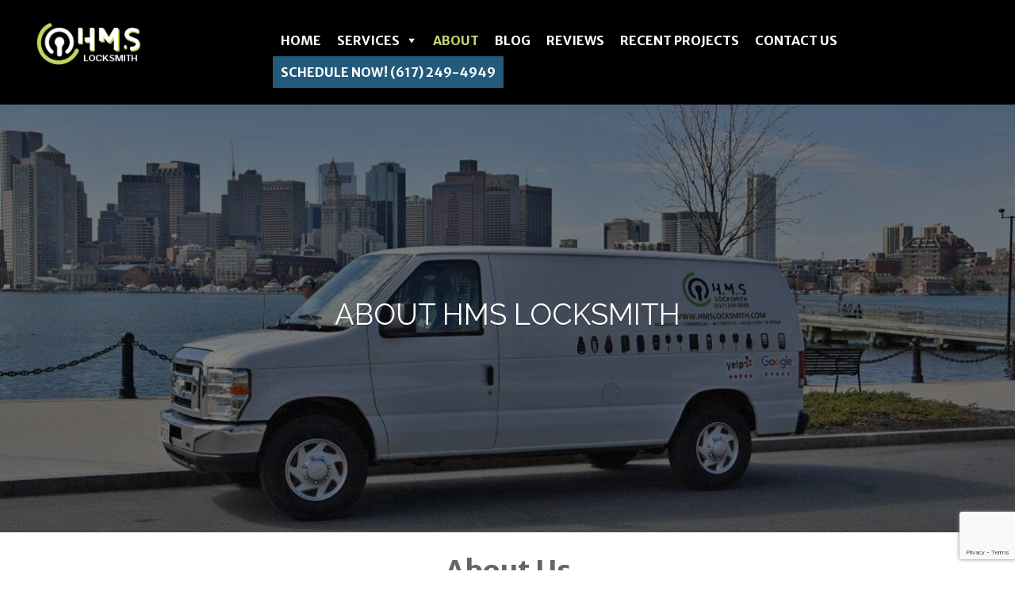

--- FILE ---
content_type: text/html; charset=UTF-8
request_url: https://hmslocksmith.com/about/
body_size: 15537
content:
<!DOCTYPE html>
<html lang="en-US">
<head>
<meta charset="UTF-8" />
<script type="text/javascript">
/* <![CDATA[ */
var gform;gform||(document.addEventListener("gform_main_scripts_loaded",function(){gform.scriptsLoaded=!0}),document.addEventListener("gform/theme/scripts_loaded",function(){gform.themeScriptsLoaded=!0}),window.addEventListener("DOMContentLoaded",function(){gform.domLoaded=!0}),gform={domLoaded:!1,scriptsLoaded:!1,themeScriptsLoaded:!1,isFormEditor:()=>"function"==typeof InitializeEditor,callIfLoaded:function(o){return!(!gform.domLoaded||!gform.scriptsLoaded||!gform.themeScriptsLoaded&&!gform.isFormEditor()||(gform.isFormEditor()&&console.warn("The use of gform.initializeOnLoaded() is deprecated in the form editor context and will be removed in Gravity Forms 3.1."),o(),0))},initializeOnLoaded:function(o){gform.callIfLoaded(o)||(document.addEventListener("gform_main_scripts_loaded",()=>{gform.scriptsLoaded=!0,gform.callIfLoaded(o)}),document.addEventListener("gform/theme/scripts_loaded",()=>{gform.themeScriptsLoaded=!0,gform.callIfLoaded(o)}),window.addEventListener("DOMContentLoaded",()=>{gform.domLoaded=!0,gform.callIfLoaded(o)}))},hooks:{action:{},filter:{}},addAction:function(o,r,e,t){gform.addHook("action",o,r,e,t)},addFilter:function(o,r,e,t){gform.addHook("filter",o,r,e,t)},doAction:function(o){gform.doHook("action",o,arguments)},applyFilters:function(o){return gform.doHook("filter",o,arguments)},removeAction:function(o,r){gform.removeHook("action",o,r)},removeFilter:function(o,r,e){gform.removeHook("filter",o,r,e)},addHook:function(o,r,e,t,n){null==gform.hooks[o][r]&&(gform.hooks[o][r]=[]);var d=gform.hooks[o][r];null==n&&(n=r+"_"+d.length),gform.hooks[o][r].push({tag:n,callable:e,priority:t=null==t?10:t})},doHook:function(r,o,e){var t;if(e=Array.prototype.slice.call(e,1),null!=gform.hooks[r][o]&&((o=gform.hooks[r][o]).sort(function(o,r){return o.priority-r.priority}),o.forEach(function(o){"function"!=typeof(t=o.callable)&&(t=window[t]),"action"==r?t.apply(null,e):e[0]=t.apply(null,e)})),"filter"==r)return e[0]},removeHook:function(o,r,t,n){var e;null!=gform.hooks[o][r]&&(e=(e=gform.hooks[o][r]).filter(function(o,r,e){return!!(null!=n&&n!=o.tag||null!=t&&t!=o.priority)}),gform.hooks[o][r]=e)}});
/* ]]> */
</script>

<meta http-equiv="X-UA-Compatible" content="IE=edge">
<meta name="viewport" content="width=device-width, initial-scale=1.0">
<link rel="profile" href="http://gmpg.org/xfn/11" />
<link rel="pingback" href="https://hmslocksmith.com/xmlrpc.php" />
<meta name='robots' content='index, follow, max-image-preview:large, max-snippet:-1, max-video-preview:-1' />
	<style>img:is([sizes="auto" i], [sizes^="auto," i]) { contain-intrinsic-size: 3000px 1500px }</style>
	
	<!-- This site is optimized with the Yoast SEO plugin v26.7 - https://yoast.com/wordpress/plugins/seo/ -->
	<title>HMS Locksmith Boston, Massachusetts | Meet Our Company</title>
	<meta name="description" content="HMS Locksmith is the leading locksmith company in Boston with over 5 years in operations and a large fleet covering the Boston Metro Area and beyond." />
	<link rel="canonical" href="https://hmslocksmith.com/about/" />
	<meta property="og:locale" content="en_US" />
	<meta property="og:type" content="article" />
	<meta property="og:title" content="HMS Locksmith Boston, Massachusetts | Meet Our Company" />
	<meta property="og:description" content="HMS Locksmith is the leading locksmith company in Boston with over 5 years in operations and a large fleet covering the Boston Metro Area and beyond." />
	<meta property="og:url" content="https://hmslocksmith.com/about/" />
	<meta property="og:site_name" content="HMS Locksmith" />
	<meta property="article:modified_time" content="2020-03-10T00:19:12+00:00" />
	<meta property="og:image" content="https://hmslocksmith.com/wp-content/uploads/hms-locksmith.jpg" />
	<meta property="og:image:width" content="1597" />
	<meta property="og:image:height" content="537" />
	<meta property="og:image:type" content="image/jpeg" />
	<meta name="twitter:card" content="summary_large_image" />
	<meta name="twitter:label1" content="Est. reading time" />
	<meta name="twitter:data1" content="2 minutes" />
	<script type="application/ld+json" class="yoast-schema-graph">{"@context":"https://schema.org","@graph":[{"@type":"WebPage","@id":"https://hmslocksmith.com/about/","url":"https://hmslocksmith.com/about/","name":"HMS Locksmith Boston, Massachusetts | Meet Our Company","isPartOf":{"@id":"https://hmslocksmith.com/#website"},"primaryImageOfPage":{"@id":"https://hmslocksmith.com/about/#primaryimage"},"image":{"@id":"https://hmslocksmith.com/about/#primaryimage"},"thumbnailUrl":"https://hmslocksmith.com/wp-content/uploads/hms-locksmith.jpg","datePublished":"2018-06-26T04:35:03+00:00","dateModified":"2020-03-10T00:19:12+00:00","description":"HMS Locksmith is the leading locksmith company in Boston with over 5 years in operations and a large fleet covering the Boston Metro Area and beyond.","breadcrumb":{"@id":"https://hmslocksmith.com/about/#breadcrumb"},"inLanguage":"en-US","potentialAction":[{"@type":"ReadAction","target":["https://hmslocksmith.com/about/"]}]},{"@type":"ImageObject","inLanguage":"en-US","@id":"https://hmslocksmith.com/about/#primaryimage","url":"https://hmslocksmith.com/wp-content/uploads/hms-locksmith.jpg","contentUrl":"https://hmslocksmith.com/wp-content/uploads/hms-locksmith.jpg","width":1597,"height":537,"caption":"HMS Locksmith Boston"},{"@type":"BreadcrumbList","@id":"https://hmslocksmith.com/about/#breadcrumb","itemListElement":[{"@type":"ListItem","position":1,"name":"Home","item":"https://hmslocksmith.com/"},{"@type":"ListItem","position":2,"name":"About"}]},{"@type":"WebSite","@id":"https://hmslocksmith.com/#website","url":"https://hmslocksmith.com/","name":"HMS Locksmith","description":"","potentialAction":[{"@type":"SearchAction","target":{"@type":"EntryPoint","urlTemplate":"https://hmslocksmith.com/?s={search_term_string}"},"query-input":{"@type":"PropertyValueSpecification","valueRequired":true,"valueName":"search_term_string"}}],"inLanguage":"en-US"}]}</script>
	<!-- / Yoast SEO plugin. -->


<link rel='dns-prefetch' href='//www.google.com' />
<link rel='dns-prefetch' href='//fonts.googleapis.com' />
<link rel='stylesheet' id='wp-block-library-css' href='https://hmslocksmith.com/wp-includes/css/dist/block-library/style.min.css?ver=6.8.3' type='text/css' media='all' />
<style id='classic-theme-styles-inline-css' type='text/css'>
/*! This file is auto-generated */
.wp-block-button__link{color:#fff;background-color:#32373c;border-radius:9999px;box-shadow:none;text-decoration:none;padding:calc(.667em + 2px) calc(1.333em + 2px);font-size:1.125em}.wp-block-file__button{background:#32373c;color:#fff;text-decoration:none}
</style>
<style id='global-styles-inline-css' type='text/css'>
:root{--wp--preset--aspect-ratio--square: 1;--wp--preset--aspect-ratio--4-3: 4/3;--wp--preset--aspect-ratio--3-4: 3/4;--wp--preset--aspect-ratio--3-2: 3/2;--wp--preset--aspect-ratio--2-3: 2/3;--wp--preset--aspect-ratio--16-9: 16/9;--wp--preset--aspect-ratio--9-16: 9/16;--wp--preset--color--black: #000000;--wp--preset--color--cyan-bluish-gray: #abb8c3;--wp--preset--color--white: #ffffff;--wp--preset--color--pale-pink: #f78da7;--wp--preset--color--vivid-red: #cf2e2e;--wp--preset--color--luminous-vivid-orange: #ff6900;--wp--preset--color--luminous-vivid-amber: #fcb900;--wp--preset--color--light-green-cyan: #7bdcb5;--wp--preset--color--vivid-green-cyan: #00d084;--wp--preset--color--pale-cyan-blue: #8ed1fc;--wp--preset--color--vivid-cyan-blue: #0693e3;--wp--preset--color--vivid-purple: #9b51e0;--wp--preset--gradient--vivid-cyan-blue-to-vivid-purple: linear-gradient(135deg,rgba(6,147,227,1) 0%,rgb(155,81,224) 100%);--wp--preset--gradient--light-green-cyan-to-vivid-green-cyan: linear-gradient(135deg,rgb(122,220,180) 0%,rgb(0,208,130) 100%);--wp--preset--gradient--luminous-vivid-amber-to-luminous-vivid-orange: linear-gradient(135deg,rgba(252,185,0,1) 0%,rgba(255,105,0,1) 100%);--wp--preset--gradient--luminous-vivid-orange-to-vivid-red: linear-gradient(135deg,rgba(255,105,0,1) 0%,rgb(207,46,46) 100%);--wp--preset--gradient--very-light-gray-to-cyan-bluish-gray: linear-gradient(135deg,rgb(238,238,238) 0%,rgb(169,184,195) 100%);--wp--preset--gradient--cool-to-warm-spectrum: linear-gradient(135deg,rgb(74,234,220) 0%,rgb(151,120,209) 20%,rgb(207,42,186) 40%,rgb(238,44,130) 60%,rgb(251,105,98) 80%,rgb(254,248,76) 100%);--wp--preset--gradient--blush-light-purple: linear-gradient(135deg,rgb(255,206,236) 0%,rgb(152,150,240) 100%);--wp--preset--gradient--blush-bordeaux: linear-gradient(135deg,rgb(254,205,165) 0%,rgb(254,45,45) 50%,rgb(107,0,62) 100%);--wp--preset--gradient--luminous-dusk: linear-gradient(135deg,rgb(255,203,112) 0%,rgb(199,81,192) 50%,rgb(65,88,208) 100%);--wp--preset--gradient--pale-ocean: linear-gradient(135deg,rgb(255,245,203) 0%,rgb(182,227,212) 50%,rgb(51,167,181) 100%);--wp--preset--gradient--electric-grass: linear-gradient(135deg,rgb(202,248,128) 0%,rgb(113,206,126) 100%);--wp--preset--gradient--midnight: linear-gradient(135deg,rgb(2,3,129) 0%,rgb(40,116,252) 100%);--wp--preset--font-size--small: 13px;--wp--preset--font-size--medium: 20px;--wp--preset--font-size--large: 36px;--wp--preset--font-size--x-large: 42px;--wp--preset--spacing--20: 0.44rem;--wp--preset--spacing--30: 0.67rem;--wp--preset--spacing--40: 1rem;--wp--preset--spacing--50: 1.5rem;--wp--preset--spacing--60: 2.25rem;--wp--preset--spacing--70: 3.38rem;--wp--preset--spacing--80: 5.06rem;--wp--preset--shadow--natural: 6px 6px 9px rgba(0, 0, 0, 0.2);--wp--preset--shadow--deep: 12px 12px 50px rgba(0, 0, 0, 0.4);--wp--preset--shadow--sharp: 6px 6px 0px rgba(0, 0, 0, 0.2);--wp--preset--shadow--outlined: 6px 6px 0px -3px rgba(255, 255, 255, 1), 6px 6px rgba(0, 0, 0, 1);--wp--preset--shadow--crisp: 6px 6px 0px rgba(0, 0, 0, 1);}:where(.is-layout-flex){gap: 0.5em;}:where(.is-layout-grid){gap: 0.5em;}body .is-layout-flex{display: flex;}.is-layout-flex{flex-wrap: wrap;align-items: center;}.is-layout-flex > :is(*, div){margin: 0;}body .is-layout-grid{display: grid;}.is-layout-grid > :is(*, div){margin: 0;}:where(.wp-block-columns.is-layout-flex){gap: 2em;}:where(.wp-block-columns.is-layout-grid){gap: 2em;}:where(.wp-block-post-template.is-layout-flex){gap: 1.25em;}:where(.wp-block-post-template.is-layout-grid){gap: 1.25em;}.has-black-color{color: var(--wp--preset--color--black) !important;}.has-cyan-bluish-gray-color{color: var(--wp--preset--color--cyan-bluish-gray) !important;}.has-white-color{color: var(--wp--preset--color--white) !important;}.has-pale-pink-color{color: var(--wp--preset--color--pale-pink) !important;}.has-vivid-red-color{color: var(--wp--preset--color--vivid-red) !important;}.has-luminous-vivid-orange-color{color: var(--wp--preset--color--luminous-vivid-orange) !important;}.has-luminous-vivid-amber-color{color: var(--wp--preset--color--luminous-vivid-amber) !important;}.has-light-green-cyan-color{color: var(--wp--preset--color--light-green-cyan) !important;}.has-vivid-green-cyan-color{color: var(--wp--preset--color--vivid-green-cyan) !important;}.has-pale-cyan-blue-color{color: var(--wp--preset--color--pale-cyan-blue) !important;}.has-vivid-cyan-blue-color{color: var(--wp--preset--color--vivid-cyan-blue) !important;}.has-vivid-purple-color{color: var(--wp--preset--color--vivid-purple) !important;}.has-black-background-color{background-color: var(--wp--preset--color--black) !important;}.has-cyan-bluish-gray-background-color{background-color: var(--wp--preset--color--cyan-bluish-gray) !important;}.has-white-background-color{background-color: var(--wp--preset--color--white) !important;}.has-pale-pink-background-color{background-color: var(--wp--preset--color--pale-pink) !important;}.has-vivid-red-background-color{background-color: var(--wp--preset--color--vivid-red) !important;}.has-luminous-vivid-orange-background-color{background-color: var(--wp--preset--color--luminous-vivid-orange) !important;}.has-luminous-vivid-amber-background-color{background-color: var(--wp--preset--color--luminous-vivid-amber) !important;}.has-light-green-cyan-background-color{background-color: var(--wp--preset--color--light-green-cyan) !important;}.has-vivid-green-cyan-background-color{background-color: var(--wp--preset--color--vivid-green-cyan) !important;}.has-pale-cyan-blue-background-color{background-color: var(--wp--preset--color--pale-cyan-blue) !important;}.has-vivid-cyan-blue-background-color{background-color: var(--wp--preset--color--vivid-cyan-blue) !important;}.has-vivid-purple-background-color{background-color: var(--wp--preset--color--vivid-purple) !important;}.has-black-border-color{border-color: var(--wp--preset--color--black) !important;}.has-cyan-bluish-gray-border-color{border-color: var(--wp--preset--color--cyan-bluish-gray) !important;}.has-white-border-color{border-color: var(--wp--preset--color--white) !important;}.has-pale-pink-border-color{border-color: var(--wp--preset--color--pale-pink) !important;}.has-vivid-red-border-color{border-color: var(--wp--preset--color--vivid-red) !important;}.has-luminous-vivid-orange-border-color{border-color: var(--wp--preset--color--luminous-vivid-orange) !important;}.has-luminous-vivid-amber-border-color{border-color: var(--wp--preset--color--luminous-vivid-amber) !important;}.has-light-green-cyan-border-color{border-color: var(--wp--preset--color--light-green-cyan) !important;}.has-vivid-green-cyan-border-color{border-color: var(--wp--preset--color--vivid-green-cyan) !important;}.has-pale-cyan-blue-border-color{border-color: var(--wp--preset--color--pale-cyan-blue) !important;}.has-vivid-cyan-blue-border-color{border-color: var(--wp--preset--color--vivid-cyan-blue) !important;}.has-vivid-purple-border-color{border-color: var(--wp--preset--color--vivid-purple) !important;}.has-vivid-cyan-blue-to-vivid-purple-gradient-background{background: var(--wp--preset--gradient--vivid-cyan-blue-to-vivid-purple) !important;}.has-light-green-cyan-to-vivid-green-cyan-gradient-background{background: var(--wp--preset--gradient--light-green-cyan-to-vivid-green-cyan) !important;}.has-luminous-vivid-amber-to-luminous-vivid-orange-gradient-background{background: var(--wp--preset--gradient--luminous-vivid-amber-to-luminous-vivid-orange) !important;}.has-luminous-vivid-orange-to-vivid-red-gradient-background{background: var(--wp--preset--gradient--luminous-vivid-orange-to-vivid-red) !important;}.has-very-light-gray-to-cyan-bluish-gray-gradient-background{background: var(--wp--preset--gradient--very-light-gray-to-cyan-bluish-gray) !important;}.has-cool-to-warm-spectrum-gradient-background{background: var(--wp--preset--gradient--cool-to-warm-spectrum) !important;}.has-blush-light-purple-gradient-background{background: var(--wp--preset--gradient--blush-light-purple) !important;}.has-blush-bordeaux-gradient-background{background: var(--wp--preset--gradient--blush-bordeaux) !important;}.has-luminous-dusk-gradient-background{background: var(--wp--preset--gradient--luminous-dusk) !important;}.has-pale-ocean-gradient-background{background: var(--wp--preset--gradient--pale-ocean) !important;}.has-electric-grass-gradient-background{background: var(--wp--preset--gradient--electric-grass) !important;}.has-midnight-gradient-background{background: var(--wp--preset--gradient--midnight) !important;}.has-small-font-size{font-size: var(--wp--preset--font-size--small) !important;}.has-medium-font-size{font-size: var(--wp--preset--font-size--medium) !important;}.has-large-font-size{font-size: var(--wp--preset--font-size--large) !important;}.has-x-large-font-size{font-size: var(--wp--preset--font-size--x-large) !important;}
:where(.wp-block-post-template.is-layout-flex){gap: 1.25em;}:where(.wp-block-post-template.is-layout-grid){gap: 1.25em;}
:where(.wp-block-columns.is-layout-flex){gap: 2em;}:where(.wp-block-columns.is-layout-grid){gap: 2em;}
:root :where(.wp-block-pullquote){font-size: 1.5em;line-height: 1.6;}
</style>
<link rel='stylesheet' id='bne_navbar-css' href='https://hmslocksmith.com/wp-content/plugins/bne-navbar/assets/css/bne-navbar.css?ver=1.3.8' type='text/css' media='all' />
<link rel='stylesheet' id='bne-testimonials-css-css' href='https://hmslocksmith.com/wp-content/plugins/bne-testimonials-pro/assets/css/bne-testimonials.min.css?ver=2.9.19' type='text/css' media='all' />
<link rel='stylesheet' id='dashboard_connect-css' href='https://hmslocksmith.com/wp-content/plugins/partners-dashboard-connect/assets/css/bne-dashboard-connect.css?ver=1.5.1' type='text/css' media='all' />
<link rel='stylesheet' id='megamenu-css' href='https://hmslocksmith.com/wp-content/uploads/maxmegamenu/style.css?ver=d450e3' type='text/css' media='all' />
<link rel='stylesheet' id='dashicons-css' href='https://hmslocksmith.com/wp-includes/css/dashicons.min.css?ver=6.8.3' type='text/css' media='all' />
<link rel='stylesheet' id='bne_typography_merriweather_sans-css' href='https://fonts.googleapis.com/css?family=Merriweather+Sans:300,400,700' type='text/css' media='all' />
<link rel='stylesheet' id='bne_typography_raleway-css' href='https://fonts.googleapis.com/css?family=Raleway:300,400,700' type='text/css' media='all' />
<link rel='stylesheet' id='bootstrap-css' href='https://hmslocksmith.com/wp-content/themes/sweetness/framework/assets/plugins/bootstrap/css/bootstrap.min.css?ver=3.4.0' type='text/css' media='all' />
<link rel='stylesheet' id='magnific-css' href='https://hmslocksmith.com/wp-content/themes/sweetness/framework/assets/css/magnific-popup.css?ver=1.1.0' type='text/css' media='all' />
<link rel='stylesheet' id='bne_framework-css' href='https://hmslocksmith.com/wp-content/themes/sweetness/framework/assets/css/bne-main.min.css?ver=1.6.9' type='text/css' media='all' />
<link rel='stylesheet' id='bne_theme_parent-css' href='https://hmslocksmith.com/wp-content/themes/sweetness/style.css?ver=1.0' type='text/css' media='all' />
<link rel='stylesheet' id='bne_theme_child-css' href='https://hmslocksmith.com/wp-content/themes/sweetness-child/style.css' type='text/css' media='all' />
<script type="text/javascript" src="https://hmslocksmith.com/wp-includes/js/jquery/jquery.min.js?ver=3.7.1" id="jquery-core-js"></script>
<script type="text/javascript" src="https://hmslocksmith.com/wp-includes/js/jquery/jquery-migrate.min.js?ver=3.4.1" id="jquery-migrate-js"></script>
<link rel="https://api.w.org/" href="https://hmslocksmith.com/wp-json/" /><link rel="alternate" title="JSON" type="application/json" href="https://hmslocksmith.com/wp-json/wp/v2/pages/46" /><link rel="alternate" title="oEmbed (JSON)" type="application/json+oembed" href="https://hmslocksmith.com/wp-json/oembed/1.0/embed?url=https%3A%2F%2Fhmslocksmith.com%2Fabout%2F" />
<link rel="alternate" title="oEmbed (XML)" type="text/xml+oembed" href="https://hmslocksmith.com/wp-json/oembed/1.0/embed?url=https%3A%2F%2Fhmslocksmith.com%2Fabout%2F&#038;format=xml" />
<!-- Global site tag (gtag.js) - Google Analytics -->
<script async src="https://www.googletagmanager.com/gtag/js?id=UA-123908335-1"></script>
<script>
  window.dataLayer = window.dataLayer || [];
  function gtag(){dataLayer.push(arguments);}
  gtag('js', new Date());

  gtag('config', 'UA-123908335-1');
</script>

<!-- Theme Options CSS -->
<style type="text/css">
	/* General Typography Styles */
	html,
	body { 
		color: #666666;
		font-family: Merriweather Sans;
		font-size: 16px;
		font-style: normal;
		font-weight: 400;
		text-transform: none;
	}
	a { color: #2a9ed4; }
	a:hover { color: #1a5a78; }
	.tagcloud a:hover, .bne-tags a:hover { background: #1a5a78; color: white; }
	h1, h2, h3, h4, h5, h6 {
		color: #333333;
		font-family: Raleway;
		font-style: normal;
		font-weight: 400;
		text-transform: none;
	}
	.heading-font { font-family: Raleway; }
	#footer_content,
	#footer-wrapper { color: #f4f4f4; }
	#footer_content h1, #footer_content h2, #footer_content h3, #footer_content h4, #footer_content h5, #footer_content h6,
	#footer-wrapper h1, #footer-wrapper h2, #footer-wrapper h3, #footer-wrapper h4, #footer-wrapper h5, #footer-wrapper h6 { color: #c5d772; }
	#footer_content a:not(.btn),
	#footer-wrapper a:not(.btn) { color: #ffffff; }
	#footer_content a:hover:not(.btn),
	#footer-wrapper a:hover:not(.btn) { color: #ffffff; }	
		/* Main Menu Styles */
		#access { background-color: rgba(244,244,244,0); }
		#primary-menu > li > a { color: #ffffff; }
	/* Top Hover */
		#primary-menu > li > a:hover,
	#primary-menu > li > a:focus,
	#primary-menu > li.active > a,
	#primary-menu > li.sfHover > a,
	.bne-sticky-menu #primary-menu > li > a:hover,
	.bne-sticky-menu #primary-menu > li.active > a,
	.bne-sticky-menu #primary-menu > li.sfHover > a {
		background-color: rgba(255,255,255,0);
		color: #c5d772;
	}
	/* Sub Menu */
	#primary-menu ul { background-color: #000000; }
	#primary-menu li li a { color: #ffffff; }
	/* Sub Menu Hover */
	#primary-menu li li a:hover,
	#primary-menu li li a:focus,
	#primary-menu li li.active > a {
		background-color: #545454;
		color: #ffffff;
	}
		
			#primary-menu > li > a {
		font-family: Merriweather Sans;
		font-size: 16px;
		font-style: normal;
		font-weight: 700;
		text-transform: uppercase;
	}		
			/* Buttons */
	.btn-default,
	.bne-tags a:hover,
	.tagcloud a:hover,
	input[type="submit"],
	input[type="reset"],
	input[type="button"],
	button,
	.button,
	.woocommerce a.button, 
	.woocommerce a.button.alt,
	.woocommerce button.button,
	.woocommerce button.button.alt,
	.woocommerce button.button.alt.disabled,
	.woocommerce input.button,
	.woocommerce input.button.alt,
	.woocommerce #respond input#submit {
		background-color: #235a7b;
		color: white;
		border-color: rgba( 0, 0, 0, .2);
	}
	.btn-default:hover,
	input[type="submit"]:hover,
	input[type="reset"]:hover,
	input[type="button"]:hover,
	button:hover,
	.button:hover,
	.woocommerce a.button:hover, 
	.woocommerce a.button.alt:hover,
	.woocommerce button.button:hover,
	.woocommerce button.button.alt:hover,
	.woocommerce button.button.alt.disabled:hover,
	.woocommerce input.button:hover,
	.woocommerce input.button.alt:hover,
	.woocommerce #respond input#submit:hover {
		background-color: #bfd962;
		color: white;
		border-color: rgba( 0, 0, 0, .2);
	}
	.btn-default:active,
	.btn-default:hover:active,
	input[type="submit"]:active,
	input[type="reset"]:active,
	input[type="button"]:active,
	button:active,
	.button:active,
	.woocommerce a.button:active, 
	.woocommerce a.button.alt:active,
	.woocommerce button.button:active,
	.woocommerce button.button.alt:active,
	.woocommerce input.button:active,
	.woocommerce input.button.alt:active,
	.woocommerce #respond input#submit:active {
		background-color: #bfd962;
		background-image: linear-gradient( rgba( 0, 0, 0, .09 ), rgba(0, 0, 0, .09) );
		color: white;
		border-color: rgba( 0, 0, 0, .2);
	    box-shadow: inset 0 3px 5px rgba(0, 0, 0, .125);
	}
	/* Ghost */
	.btn-default.ghost { background: none; border-color: #235a7b; color: #235a7b}
	.btn.btn-default.ghost:hover,
	.btn.btn-default.ghost:active,
	.btn-default.ghost:hover { background: #bfd962; border-color: #bfd962; color: white; }
			/* Design Layout Width */
	.content-area-width,
	#header-above .inner-content,
	#header-wrapper .inner-content,
	.bne-sticky-menu .inner-content,
	#featured-wrapper .inner-content,
	#page-title-wrapper .entry-header,
	#main-content-wrapper .inner-content,
	#footer-above .inner-content,
	#footer-wrapper .inner-content,
	/* Full Width 100% Template */
	.fullwidth-100 .breadcrumbs,
	.fullwidth-100 .entry-header,
	.fullwidth-100 #comments,
	.fullwidth-100 .edit-link,
	.full_width_box .full_width-inner-content
	{ max-width: 1440px; }
		/* Sidebar Gutters */
	#sidebar_layout > .row {
		margin-right: -30px;
		margin-left: -30px;
	}
	body:not(.fullwidth-100) #sidebar_layout #content,
	body:not(.fullwidth-100) #sidebar_layout .fixed-sidebar {
		padding-right: 30px;
        padding-left: 30px;
	}
				/* Header Background */
	#header-wrapper {
				background-color: #000000;
					}
			/* Footer Widgets Background */
	#footer-widgets-wrapper {
				background-color: #262626;
					}
			/* Footer Background */
	#footer-wrapper {
				background-color: #000000;
					}
						/* Featured Background */
		#featured-wrapper {
						background-color: transparent;
									background-image: url('https://hmslocksmith.com/wp-content/uploads/hms-locksmith.jpg');
			background-repeat: no-repeat;
			background-position: center center;
			background-attachment: scroll;
			background-size: cover;
					}
							/* Featured Area Shade */
			#featured-wrapper .bg-shade {
				display: block;
				background-color: #000000;
				opacity: 0.5			}
										/* Featured Area Height */
			#featured-wrapper > .inner-content {
				min-height: 200px;
			}
									@media (min-width: 768px) {
				#featured-wrapper > .inner-content {
					min-height: 350px;
				}
			}
									@media (min-width: 1025px) {
				#featured-wrapper > .inner-content {
					min-height: 500px;
				}
			}
						</style>
<!-- Theme Options CSS (End) -->
	<link rel="icon" href="https://hmslocksmith.com/wp-content/uploads/cropped-hsmlocklogo-32x32.png" sizes="32x32" />
<link rel="icon" href="https://hmslocksmith.com/wp-content/uploads/cropped-hsmlocklogo-192x192.png" sizes="192x192" />
<link rel="apple-touch-icon" href="https://hmslocksmith.com/wp-content/uploads/cropped-hsmlocklogo-180x180.png" />
<meta name="msapplication-TileImage" content="https://hmslocksmith.com/wp-content/uploads/cropped-hsmlocklogo-270x270.png" />
		<style type="text/css" id="wp-custom-css">
			#footer-menu li {
    display: inline-block;
	padding: 14px 6px}

.scroll-to-top,
.bne-scroll-to-top {display: none !important; }		</style>
		<style type="text/css">/** Mega Menu CSS: fs **/</style>
</head>
<body class="wp-singular page-template-default page page-id-46 wp-theme-sweetness wp-child-theme-sweetness-child mega-menu-header-menu mac chrome group-blog sidebar-layout-no-sidebar has-post-thumbnail has-featured-area wide_layout has-sticky-menu bne-graphical-mobile-nav has-max-mega-menu">
	
	<a class="skip-link sr-only" href="#main-content-wrapper">Skip to content</a>
	
	
	<div id="wrapper">
		<div id="container">

				<!-- Mobile Menu Button -->
	<a href="#access" class="btn-navbar primary-menu-toggle" aria-controls="primary-menu" aria-expanded="false" aria-label="Open Mobile Menu">
		<i class="bne-fa fa fa-bars"></i> Menu	</a>
		
						
				<!-- HEADER (start) -->
				
				<div id="header-wrapper">
					<header id="branding" itemscope="itemscope" itemtype="http://schema.org/WPHeader">
						<div class="inner-content">
	
																<div class="header-content header-fourth_three_fourth clearfix" role="banner">
			<div class="row grid-protection">

				<div class="col-sm-3 logo-col clearfix">
					
		<div class="header_logo has-default-logo">
			<a href="https://hmslocksmith.com" title="HMS Locksmith">
				<img src="https://hmslocksmith.com/wp-content/uploads/logo.png" class="default-logo" alt="HMS Locksmith" width="200"/>			</a>
		</div><!-- .header-logo (end) -->

						</div><!-- Left Header Column (end) -->

				<div class="col-sm-9 content-col clearfix">
												<!-- Header Addon Content -->
		<div class="header-addon clearfix">

			
			
			
			
		</div><!-- .header-addon (end) -->
									<!-- Main Menu -->
		<div class="menu-wrapper  clearfix">
			<nav id="access" class="header-menu menu-location-header_addon" role="navigation" itemscope itemtype="http://www.schema.org/SiteNavigationElement">
				<div class="access-inner content-area-width">
					<div class="access-content clearfix">
						
						<div id="mega-menu-wrap-header-menu" class="mega-menu-wrap"><div class="mega-menu-toggle"><div class="mega-toggle-blocks-left"></div><div class="mega-toggle-blocks-center"><div class='mega-toggle-block mega-menu-toggle-block mega-toggle-block-1' id='mega-toggle-block-1' tabindex='0'><span class='mega-toggle-label' role='button' aria-expanded='false'><span class='mega-toggle-label-closed'>MENU</span><span class='mega-toggle-label-open'>MENU</span></span></div></div><div class="mega-toggle-blocks-right"></div></div><ul id="mega-menu-header-menu" class="mega-menu max-mega-menu mega-menu-horizontal mega-no-js" data-event="hover_intent" data-effect="fade_up" data-effect-speed="200" data-effect-mobile="disabled" data-effect-speed-mobile="0" data-panel-width="#header-wrapper" data-panel-inner-width=".inner-content" data-mobile-force-width="false" data-second-click="close" data-document-click="collapse" data-vertical-behaviour="standard" data-breakpoint="768" data-unbind="true" data-mobile-state="collapse_all" data-mobile-direction="vertical" data-hover-intent-timeout="300" data-hover-intent-interval="100"><li class="mega-menu-item mega-menu-item-type-post_type mega-menu-item-object-page mega-menu-item-home mega-align-bottom-left mega-menu-flyout mega-menu-item-50" id="mega-menu-item-50"><a class="mega-menu-link" href="https://hmslocksmith.com/" tabindex="0">Home</a></li><li class="mega-menu-services mega-menu-item mega-menu-item-type-custom mega-menu-item-object-custom mega-menu-item-has-children mega-menu-megamenu mega-menu-grid mega-align-bottom-left mega-menu-grid mega-menu-item-56 menu-services" id="mega-menu-item-56"><a class="mega-menu-link" href="#" aria-expanded="false" tabindex="0">Services<span class="mega-indicator" aria-hidden="true"></span></a>
<ul class="mega-sub-menu" role='presentation'>
<li class="mega-menu-row" id="mega-menu-56-0">
	<ul class="mega-sub-menu" style='--columns:12' role='presentation'>
<li class="mega-menu-column mega-menu-auto mega-menu-columns-4-of-12 menu-auto" style="--columns:12; --span:4" id="mega-menu-56-0-0">
		<ul class="mega-sub-menu">
<li class="mega-menu-item mega-menu-item-type-widget widget_text mega-menu-item-text-5" id="mega-menu-item-text-5"><h4 class="mega-block-title">Automotive Services</h4>			<div class="textwidget"></div>
		</li><li class="mega-menu-item mega-menu-item-type-post_type mega-menu-item-object-page mega-menu-item-52" id="mega-menu-item-52"><a class="mega-menu-link" href="https://hmslocksmith.com/automotive/">Automotive</a></li><li class="mega-menu-item mega-menu-item-type-post_type mega-menu-item-object-page mega-menu-item-164" id="mega-menu-item-164"><a class="mega-menu-link" href="https://hmslocksmith.com/ignition-repair-boston/">Ignition Repair</a></li><li class="mega-menu-item mega-menu-item-type-post_type mega-menu-item-object-page mega-menu-item-161" id="mega-menu-item-161"><a class="mega-menu-link" href="https://hmslocksmith.com/car-key-programming-boston/">Car Key Programming</a></li><li class="mega-menu-item mega-menu-item-type-post_type mega-menu-item-object-page mega-menu-item-170" id="mega-menu-item-170"><a class="mega-menu-link" href="https://hmslocksmith.com/transponder-key-replacement-boston/">Transponder Key Replacement</a></li><li class="mega-menu-item mega-menu-item-type-post_type mega-menu-item-object-page mega-menu-item-314" id="mega-menu-item-314"><a class="mega-menu-link" href="https://hmslocksmith.com/saab-key-fob-and-programming-service/">SAAB Key Fob Programming</a></li><li class="mega-menu-item mega-menu-item-type-post_type mega-menu-item-object-page mega-menu-item-327" id="mega-menu-item-327"><a class="mega-menu-link" href="https://hmslocksmith.com/honda-ignition-services-boston/">Honda Ignition Services</a></li><li class="mega-menu-item mega-menu-item-type-post_type mega-menu-item-object-page mega-menu-item-342" id="mega-menu-item-342"><a class="mega-menu-link" href="https://hmslocksmith.com/fleet-locksmith-services-boston/">Fleet Locksmith Services</a></li>		</ul>
</li><li class="mega-menu-column mega-menu-commercial mega-menu-columns-4-of-12 menu-commercial" style="--columns:12; --span:4" id="mega-menu-56-0-1">
		<ul class="mega-sub-menu">
<li class="mega-menu-item mega-menu-item-type-widget widget_text mega-menu-item-text-6" id="mega-menu-item-text-6"><h4 class="mega-block-title">Commercial Services</h4>			<div class="textwidget"></div>
		</li><li class="mega-menu-item mega-menu-item-type-post_type mega-menu-item-object-page mega-menu-item-159" id="mega-menu-item-159"><a class="mega-menu-link" href="https://hmslocksmith.com/access-control-systems/">Access Control Systems</a></li><li class="mega-menu-item mega-menu-item-type-post_type mega-menu-item-object-page mega-menu-item-53" id="mega-menu-item-53"><a class="mega-menu-link" href="https://hmslocksmith.com/commercial/">Commercial</a></li><li class="mega-menu-item mega-menu-item-type-post_type mega-menu-item-object-page mega-menu-item-162" id="mega-menu-item-162"><a class="mega-menu-link" href="https://hmslocksmith.com/commercial-deadbolts-and-high-security-locks/">Deadbolts and High Security Locks</a></li><li class="mega-menu-item mega-menu-item-type-post_type mega-menu-item-object-page mega-menu-item-168" id="mega-menu-item-168"><a class="mega-menu-link" href="https://hmslocksmith.com/panic-and-push-bar-installation-boston/">Panic and Push Bar Installation</a></li><li class="mega-menu-item mega-menu-item-type-post_type mega-menu-item-object-page mega-menu-item-160" id="mega-menu-item-160"><a class="mega-menu-link" href="https://hmslocksmith.com/boston-commercial-door-installation-and-repair/">Door Installation and Repair</a></li><li class="mega-menu-item mega-menu-item-type-post_type mega-menu-item-object-page mega-menu-item-198" id="mega-menu-item-198"><a class="mega-menu-link" href="https://hmslocksmith.com/fire-rated-door-installation-and-repair-boston/">Fire Rated Doors</a></li><li class="mega-menu-item mega-menu-item-type-post_type mega-menu-item-object-page mega-menu-item-199" id="mega-menu-item-199"><a class="mega-menu-link" href="https://hmslocksmith.com/automatic-door-closer-boston-ma/">Automatic Door Closers</a></li>		</ul>
</li><li class="mega-menu-column mega-menu-residential mega-menu-columns-4-of-12 menu-residential" style="--columns:12; --span:4" id="mega-menu-56-0-2">
		<ul class="mega-sub-menu">
<li class="mega-menu-item mega-menu-item-type-widget widget_text mega-menu-item-text-7" id="mega-menu-item-text-7"><h4 class="mega-block-title">Residential Services</h4>			<div class="textwidget"></div>
		</li><li class="mega-menu-item mega-menu-item-type-post_type mega-menu-item-object-page mega-menu-item-163" id="mega-menu-item-163"><a class="mega-menu-link" href="https://hmslocksmith.com/high-security-locks/">High Security Locks</a></li><li class="mega-menu-item mega-menu-item-type-post_type mega-menu-item-object-page mega-menu-item-55" id="mega-menu-item-55"><a class="mega-menu-link" href="https://hmslocksmith.com/residential/">Residential</a></li><li class="mega-menu-item mega-menu-item-type-post_type mega-menu-item-object-page mega-menu-item-165" id="mega-menu-item-165"><a class="mega-menu-link" href="https://hmslocksmith.com/key-cutting-services-in-boston/">Key Cutting</a></li><li class="mega-menu-item mega-menu-item-type-post_type mega-menu-item-object-page mega-menu-item-166" id="mega-menu-item-166"><a class="mega-menu-link" href="https://hmslocksmith.com/lock-change-and-repair-boston/">Lock Change And Repair</a></li><li class="mega-menu-item mega-menu-item-type-post_type mega-menu-item-object-page mega-menu-item-167" id="mega-menu-item-167"><a class="mega-menu-link" href="https://hmslocksmith.com/mailbox-locksmith-services-boston/">Mailbox</a></li><li class="mega-menu-item mega-menu-item-type-post_type mega-menu-item-object-page mega-menu-item-169" id="mega-menu-item-169"><a class="mega-menu-link" href="https://hmslocksmith.com/rekey-and-master-key/">Rekey And Master Key</a></li>		</ul>
</li>	</ul>
</li></ul>
</li><li class="mega-menu-item mega-menu-item-type-post_type mega-menu-item-object-page mega-current-menu-item mega-page_item mega-page-item-46 mega-current_page_item mega-align-bottom-left mega-menu-flyout mega-menu-item-51" id="mega-menu-item-51"><a class="mega-menu-link" href="https://hmslocksmith.com/about/" aria-current="page" tabindex="0">About</a></li><li class="mega-menu-item mega-menu-item-type-post_type mega-menu-item-object-page mega-align-bottom-left mega-menu-flyout mega-menu-item-242" id="mega-menu-item-242"><a class="mega-menu-link" href="https://hmslocksmith.com/blog/" tabindex="0">Blog</a></li><li class="mega-menu-item mega-menu-item-type-post_type mega-menu-item-object-page mega-align-bottom-left mega-menu-flyout mega-menu-item-176" id="mega-menu-item-176"><a class="mega-menu-link" href="https://hmslocksmith.com/recent-reviews/" tabindex="0">Reviews</a></li><li class="mega-menu-item mega-menu-item-type-post_type mega-menu-item-object-page mega-align-bottom-left mega-menu-flyout mega-menu-item-222" id="mega-menu-item-222"><a class="mega-menu-link" href="https://hmslocksmith.com/recent-projects/" tabindex="0">Recent Projects</a></li><li class="mega-menu-item mega-menu-item-type-post_type mega-menu-item-object-page mega-align-bottom-left mega-menu-flyout mega-menu-item-54" id="mega-menu-item-54"><a class="mega-menu-link" href="https://hmslocksmith.com/contact/" tabindex="0">Contact Us</a></li><li class="mega-menu-btn mega-btn mega-btn-default mega-menu-item mega-menu-item-type-custom mega-menu-item-object-custom mega-align-bottom-left mega-menu-flyout mega-menu-item-57 menu-btn btn btn-default" id="mega-menu-item-57"><a class="mega-menu-link" href="tel:+1617249-4949" tabindex="0">Schedule Now! (617) 249-4949</a></li></ul></div>						
												
												
					
					</div><!-- .access-content (end) -->
				</div><!-- .access-inner (end) -->
			</nav><!-- #access (end) -->
		</div><!-- .menu-wrapper (end) -->
						</div><!-- Right Header Column (end) -->

			</div><!-- .row (end) -->
		</div><!-- .header-content (end) -->
																	
						</div><!-- .inner-content (end) -->
					</header><!-- #branding (end) -->
				</div><!-- #header-wrapper (end) -->
				
				<!-- HEADER (end) -->
			
			<div id="featured-wrapper" class="text-light featured-bg-featured_image"><div class="bg-shade"></div><div class="inner-content"><div id="featured-content" class="align-center_center"><h1>ABOUT HMS LOCKSMITH</h1></div></div><!-- .inner-content (end) --></div><!-- #featured-wrapper (end) -->		<div id="main-content-wrapper">
			<div class="main-inner">
				<div class="inner-content">
		
	<div id="sidebar_layout" class="page-template clearfix">
		<div class="row">

			<!-- CONTENT (start) -->

			<div id="content" class="col-sm-12 clearfix" role="main">
				
									
					
<article id="post-46" class="post-46 page type-page status-publish has-post-thumbnail hentry">
	
			
	<div class="entry-content">

		<p style="text-align: center;"><strong><span style="font-size: 36px;">About Us</span></strong></p>
<div class="divider  divider-thick-solid divider-center" style="border-color:#235a7b; width:200px;"></div><div class="clear"></div>
<p style="text-align: center;">HMS Locksmith is the leading locksmith company in Boston with over 5 years in operations and a large fleet covering the Boston Metro Area and beyond.  We can tackle any locksmith services needed from home lockouts to ignition repairs, and even large commercial security system installations. Our vans are fully equipped with the most advanced tools and programming machines to ensure quality results. We have a large inventory of keys and can work with new, old, and even rare vehicle models.</p>
<p style="text-align: center;">Our highly skilled technicians are insured, bonded and are ready to meet you at your vehicle, home, or office to ensure prompt entry, repair, or installation services. We work long hours as we understand that lockouts happen at any time and promise to provide exemplary customer service and quality results to each and every customer. We are fast, honest, professional, and are ready to discuss how we can help you. We can assure you competitive rates and no surprises. Call us today to receive an accurate price quote and appointment time.</p>
<h2 style="text-align: center;" data-fontsize="32" data-lineheight="41"><b>Where We work</b></h2>
<p style="text-align: center;">We can meet you at your vehicle, home, or office at any time. We have a large fleet on the road ready to meet you where you need us.</p>
<h3 style="text-align: center;" data-fontsize="24" data-lineheight="34"><b>Boston Metro Area</b></h3>
<p style="text-align: center;">Allston • Back Bay • Bay Village • Beacon Hill • Brighton • Brookline • Cambridge • Charlestown • Chestnut Hill •Chinatown • Dorchester • Downtown Boston • East Boston • Fenway • Kenmore • Hyde Park • Jamaica Plain •Mattapan • Mission Hill • Newton • North End • Roslindale• Roxbury • Somerville • South Boston • South End •Waltham • Watertown • West End • West Roxbury</p>
<h3 style="text-align: center;" data-fontsize="24" data-lineheight="34"><b>Greater Boston Area—North Shore—South Shore</b></h3>
<p style="text-align: center;">Abington • Acton • Andover • Arlington • Ashland • Attleboro • Avon • Bedford • Belmont • Beverly • Billerica •Braggville • Braintree • Brockton • Burlington • Carlisle • Canton • Chelmsford • Chelsea • Concord • Danvers •Dedham • Dover • Easton • Framingham • Franklin • Hanson • Hingham • Holbrook • Holliston • Hopkinton • Hudson • Lexington • Lincoln • Littleton • Lowell • Lynn • Mansfield • Marlborough • Maynard • Medfield • Medford • Medway • Middleton •  Milford  • Mills • Milton • Natick • Needham • Norfolk • North Reading •  Norwell • Norwood • Peabody • Quincy • Randolph • Revere • Rockland • Sharon • Sherborn • Southborough • Stoughton • Stow • Sudbury • Tewksbury • Walpole • Wayland • Wellesley • Westford • Weston • Westwood • Weymouth • Whitman • Wilmington • Winchester • Woburn •  Wrentham</p>
<p style="text-align: center;"><b>And Beyond!</b></p>
<p style="text-align: center;">Don’t see your city above? Contact us for more information on areas we service!</p>

		<div class="clear"></div>

		
	</div><!-- .entry-content -->

</article><!-- #post-## -->					
										
									
							
			</div> <!-- #content (end) -->
			
			<!-- CONTENT (end) -->

			<!-- SIDEBARS (start) -->

			
			
			<!-- SIDEBARS (end) -->

		</div> <!-- .row (end) -->
	</div> <!-- #sidebar_layout.page-template (end) -->


							</div><!-- .inner-content (end) -->
			</div><!-- .main-inner (end) -->
		</div> <!-- #main-content-wrapper (end) -->
		
					<div id="footer-widgets-wrapper">
			<div class="content-area-width">
				<div id="footer_content" class="footer-widgets"><div class="row"><div id="footer-column1-widget-area" class="footer-column col-sm-3 clearfix"><div id="text-2" class="widget widget_text"><h3 class="widget-title">CONTACT US</h3>			<div class="textwidget"><p>Allston, MA 02134 USA<br />
<strong>Phone:</strong> +1(617)249-4949</p>
</div>
		</div><div id="custom_html-2" class="widget_text widget widget_custom_html"><h3 class="widget-title">Get Social</h3><div class="textwidget custom-html-widget"><div class="bne-contact-bar contact-bar-shortcode contact-bar-rounded contact-bar-left  clearfix"><ul class="social-media-color"><li class="facebook" style="width:25px;height:25px;line-height:25px;font-size:15px;background:#3b5998;"><a href="https://www.facebook.com/HMSLocksmith" title="Facebook" target="_self" aria-label="Facebook"><i class="bne-fa fab fa-fw fa-facebook-f" aria-hidden="true"></i></a></li><li class="yelp" style="width:25px;height:25px;line-height:25px;font-size:15px;background:#af0606;"><a href="https://www.yelp.com/biz/hms-locksmith-allston-2" title="Yelp" target="_self" aria-label="Yelp"><i class="bne-fa fab fa-fw fa-yelp" aria-hidden="true"></i></a></li></ul></div></div></div><div id="media_image-2" class="widget widget_media_image"><img width="227" height="84" src="https://hmslocksmith.com/wp-content/uploads/logo.png" class="image wp-image-33  attachment-full size-full" alt="" style="max-width: 100%; height: auto;" decoding="async" loading="lazy" /></div></div><!-- .footer-column (end) --><div id="footer-column2-widget-area" class="footer-column col-sm-6 clearfix"><div id="gform_widget-2" class="widget gform_widget"><h3 class="widget-title">REQUEST SERVICE</h3><link rel='stylesheet' id='gforms_reset_css-css' href='https://hmslocksmith.com/wp-content/plugins/gravityforms/legacy/css/formreset.min.css?ver=2.9.25' type='text/css' media='all' />
<link rel='stylesheet' id='gforms_formsmain_css-css' href='https://hmslocksmith.com/wp-content/plugins/gravityforms/legacy/css/formsmain.min.css?ver=2.9.25' type='text/css' media='all' />
<link rel='stylesheet' id='gforms_ready_class_css-css' href='https://hmslocksmith.com/wp-content/plugins/gravityforms/legacy/css/readyclass.min.css?ver=2.9.25' type='text/css' media='all' />
<link rel='stylesheet' id='gforms_browsers_css-css' href='https://hmslocksmith.com/wp-content/plugins/gravityforms/legacy/css/browsers.min.css?ver=2.9.25' type='text/css' media='all' />
<script type="text/javascript" src="https://hmslocksmith.com/wp-includes/js/dist/dom-ready.min.js?ver=f77871ff7694fffea381" id="wp-dom-ready-js"></script>
<script type="text/javascript" src="https://hmslocksmith.com/wp-includes/js/dist/hooks.min.js?ver=4d63a3d491d11ffd8ac6" id="wp-hooks-js"></script>
<script type="text/javascript" src="https://hmslocksmith.com/wp-includes/js/dist/i18n.min.js?ver=5e580eb46a90c2b997e6" id="wp-i18n-js"></script>
<script type="text/javascript" id="wp-i18n-js-after">
/* <![CDATA[ */
wp.i18n.setLocaleData( { 'text direction\u0004ltr': [ 'ltr' ] } );
/* ]]> */
</script>
<script type="text/javascript" src="https://hmslocksmith.com/wp-includes/js/dist/a11y.min.js?ver=3156534cc54473497e14" id="wp-a11y-js"></script>
<script type="text/javascript" defer='defer' src="https://hmslocksmith.com/wp-content/plugins/gravityforms/js/jquery.json.min.js?ver=2.9.25" id="gform_json-js"></script>
<script type="text/javascript" id="gform_gravityforms-js-extra">
/* <![CDATA[ */
var gform_i18n = {"datepicker":{"days":{"monday":"Mo","tuesday":"Tu","wednesday":"We","thursday":"Th","friday":"Fr","saturday":"Sa","sunday":"Su"},"months":{"january":"January","february":"February","march":"March","april":"April","may":"May","june":"June","july":"July","august":"August","september":"September","october":"October","november":"November","december":"December"},"firstDay":0,"iconText":"Select date"}};
var gf_legacy_multi = [];
var gform_gravityforms = {"strings":{"invalid_file_extension":"This type of file is not allowed. Must be one of the following:","delete_file":"Delete this file","in_progress":"in progress","file_exceeds_limit":"File exceeds size limit","illegal_extension":"This type of file is not allowed.","max_reached":"Maximum number of files reached","unknown_error":"There was a problem while saving the file on the server","currently_uploading":"Please wait for the uploading to complete","cancel":"Cancel","cancel_upload":"Cancel this upload","cancelled":"Cancelled","error":"Error","message":"Message"},"vars":{"images_url":"https:\/\/hmslocksmith.com\/wp-content\/plugins\/gravityforms\/images"}};
var gf_global = {"gf_currency_config":{"name":"U.S. Dollar","symbol_left":"$","symbol_right":"","symbol_padding":"","thousand_separator":",","decimal_separator":".","decimals":2,"code":"USD"},"base_url":"https:\/\/hmslocksmith.com\/wp-content\/plugins\/gravityforms","number_formats":[],"spinnerUrl":"https:\/\/hmslocksmith.com\/wp-content\/plugins\/gravityforms\/images\/spinner.svg","version_hash":"f487ead10bcdfcf347a27fa8f9c2ab76","strings":{"newRowAdded":"New row added.","rowRemoved":"Row removed","formSaved":"The form has been saved.  The content contains the link to return and complete the form."}};
/* ]]> */
</script>
<script type="text/javascript" defer='defer' src="https://hmslocksmith.com/wp-content/plugins/gravityforms/js/gravityforms.min.js?ver=2.9.25" id="gform_gravityforms-js"></script>
<script type="text/javascript" defer='defer' src="https://hmslocksmith.com/wp-content/plugins/gravityforms/js/jquery.maskedinput.min.js?ver=2.9.25" id="gform_masked_input-js"></script>

                <div class='gf_browser_chrome gform_wrapper gform_legacy_markup_wrapper gform-theme--no-framework' data-form-theme='legacy' data-form-index='0' id='gform_wrapper_2' ><form method='post' enctype='multipart/form-data'  id='gform_2'  action='/about/' data-formid='2' novalidate><div class='gf_invisible ginput_recaptchav3' data-sitekey='6LdW5MwUAAAAANpf1v4vrdbfbhI9XLRXGRvsHaMl' data-tabindex='0'><input id="input_e2b319fd2e41264554e8d155ce5222e0" class="gfield_recaptcha_response" type="hidden" name="input_e2b319fd2e41264554e8d155ce5222e0" value=""/></div>
                        <div class='gform-body gform_body'><ul id='gform_fields_2' class='gform_fields top_label form_sublabel_below description_below validation_below'><li id="field_2_8" class="gfield gfield--type-honeypot gform_validation_container field_sublabel_below gfield--has-description field_description_below field_validation_below gfield_visibility_visible"  ><label class='gfield_label gform-field-label' for='input_2_8'>Comments</label><div class='ginput_container'><input name='input_8' id='input_2_8' type='text' value='' autocomplete='new-password'/></div><div class='gfield_description' id='gfield_description_2_8'>This field is for validation purposes and should be left unchanged.</div></li><li id="field_2_1" class="gfield gfield--type-text gf_left_half gfield_contains_required field_sublabel_below gfield--no-description field_description_below field_validation_below gfield_visibility_visible"  ><label class='gfield_label gform-field-label' for='input_2_1'>Your Name<span class="gfield_required"><span class="gfield_required gfield_required_asterisk">*</span></span></label><div class='ginput_container ginput_container_text'><input name='input_1' id='input_2_1' type='text' value='' class='medium'     aria-required="true" aria-invalid="false"   /></div></li><li id="field_2_2" class="gfield gfield--type-email gf_right_half gfield_contains_required field_sublabel_below gfield--no-description field_description_below field_validation_below gfield_visibility_visible"  ><label class='gfield_label gform-field-label' for='input_2_2'>Email<span class="gfield_required"><span class="gfield_required gfield_required_asterisk">*</span></span></label><div class='ginput_container ginput_container_email'>
                            <input name='input_2' id='input_2_2' type='email' value='' class='medium'    aria-required="true" aria-invalid="false"  />
                        </div></li><li id="field_2_5" class="gfield gfield--type-phone gf_left_half gfield_contains_required field_sublabel_below gfield--no-description field_description_below field_validation_below gfield_visibility_visible"  ><label class='gfield_label gform-field-label' for='input_2_5'>Phone<span class="gfield_required"><span class="gfield_required gfield_required_asterisk">*</span></span></label><div class='ginput_container ginput_container_phone'><input name='input_5' id='input_2_5' type='tel' value='' class='medium'   aria-required="true" aria-invalid="false"   /></div></li><li id="field_2_6" class="gfield gfield--type-text gf_right_half gfield_contains_required field_sublabel_below gfield--no-description field_description_below field_validation_below gfield_visibility_visible"  ><label class='gfield_label gform-field-label' for='input_2_6'>Zip Code<span class="gfield_required"><span class="gfield_required gfield_required_asterisk">*</span></span></label><div class='ginput_container ginput_container_text'><input name='input_6' id='input_2_6' type='text' value='' class='medium'     aria-required="true" aria-invalid="false"   /></div></li><li id="field_2_4" class="gfield gfield--type-textarea gfield_contains_required field_sublabel_below gfield--no-description field_description_below field_validation_below gfield_visibility_visible"  ><label class='gfield_label gform-field-label' for='input_2_4'>Message<span class="gfield_required"><span class="gfield_required gfield_required_asterisk">*</span></span></label><div class='ginput_container ginput_container_textarea'><textarea name='input_4' id='input_2_4' class='textarea small'     aria-required="true" aria-invalid="false"   rows='10' cols='50'></textarea></div></li><li id="field_2_7" class="gfield gfield--type-recaptcha_score field_sublabel_below gfield--no-description field_description_below field_validation_below gfield_visibility_visible"  ><label class='gfield_label gform-field-label' for='input_2_7'>Recaptcha score</label></li></ul></div>
        <div class='gform-footer gform_footer top_label'> <input type='submit' id='gform_submit_button_2' class='gform_button button' onclick='gform.submission.handleButtonClick(this);' data-submission-type='submit' value='Submit'  /> 
            <input type='hidden' class='gform_hidden' name='gform_submission_method' data-js='gform_submission_method_2' value='postback' />
            <input type='hidden' class='gform_hidden' name='gform_theme' data-js='gform_theme_2' id='gform_theme_2' value='legacy' />
            <input type='hidden' class='gform_hidden' name='gform_style_settings' data-js='gform_style_settings_2' id='gform_style_settings_2' value='' />
            <input type='hidden' class='gform_hidden' name='is_submit_2' value='1' />
            <input type='hidden' class='gform_hidden' name='gform_submit' value='2' />
            
            <input type='hidden' class='gform_hidden' name='gform_unique_id' value='' />
            <input type='hidden' class='gform_hidden' name='state_2' value='WyJbXSIsIjdlZDQ0NWQwN2MzYmQ4MmY4OGZiZGY1NWIzMGU2MzdkIl0=' />
            <input type='hidden' autocomplete='off' class='gform_hidden' name='gform_target_page_number_2' id='gform_target_page_number_2' value='0' />
            <input type='hidden' autocomplete='off' class='gform_hidden' name='gform_source_page_number_2' id='gform_source_page_number_2' value='1' />
            <input type='hidden' name='gform_field_values' value='' />
            
        </div>
                        </form>
                        </div><script type="text/javascript">
/* <![CDATA[ */
 gform.initializeOnLoaded( function() {gformInitSpinner( 2, 'https://hmslocksmith.com/wp-content/plugins/gravityforms/images/spinner.svg', true );jQuery('#gform_ajax_frame_2').on('load',function(){var contents = jQuery(this).contents().find('*').html();var is_postback = contents.indexOf('GF_AJAX_POSTBACK') >= 0;if(!is_postback){return;}var form_content = jQuery(this).contents().find('#gform_wrapper_2');var is_confirmation = jQuery(this).contents().find('#gform_confirmation_wrapper_2').length > 0;var is_redirect = contents.indexOf('gformRedirect(){') >= 0;var is_form = form_content.length > 0 && ! is_redirect && ! is_confirmation;var mt = parseInt(jQuery('html').css('margin-top'), 10) + parseInt(jQuery('body').css('margin-top'), 10) + 100;if(is_form){jQuery('#gform_wrapper_2').html(form_content.html());if(form_content.hasClass('gform_validation_error')){jQuery('#gform_wrapper_2').addClass('gform_validation_error');} else {jQuery('#gform_wrapper_2').removeClass('gform_validation_error');}setTimeout( function() { /* delay the scroll by 50 milliseconds to fix a bug in chrome */  }, 50 );if(window['gformInitDatepicker']) {gformInitDatepicker();}if(window['gformInitPriceFields']) {gformInitPriceFields();}var current_page = jQuery('#gform_source_page_number_2').val();gformInitSpinner( 2, 'https://hmslocksmith.com/wp-content/plugins/gravityforms/images/spinner.svg', true );jQuery(document).trigger('gform_page_loaded', [2, current_page]);window['gf_submitting_2'] = false;}else if(!is_redirect){var confirmation_content = jQuery(this).contents().find('.GF_AJAX_POSTBACK').html();if(!confirmation_content){confirmation_content = contents;}jQuery('#gform_wrapper_2').replaceWith(confirmation_content);jQuery(document).trigger('gform_confirmation_loaded', [2]);window['gf_submitting_2'] = false;wp.a11y.speak(jQuery('#gform_confirmation_message_2').text());}else{jQuery('#gform_2').append(contents);if(window['gformRedirect']) {gformRedirect();}}jQuery(document).trigger("gform_pre_post_render", [{ formId: "2", currentPage: "current_page", abort: function() { this.preventDefault(); } }]);        if (event && event.defaultPrevented) {                return;        }        const gformWrapperDiv = document.getElementById( "gform_wrapper_2" );        if ( gformWrapperDiv ) {            const visibilitySpan = document.createElement( "span" );            visibilitySpan.id = "gform_visibility_test_2";            gformWrapperDiv.insertAdjacentElement( "afterend", visibilitySpan );        }        const visibilityTestDiv = document.getElementById( "gform_visibility_test_2" );        let postRenderFired = false;        function triggerPostRender() {            if ( postRenderFired ) {                return;            }            postRenderFired = true;            gform.core.triggerPostRenderEvents( 2, current_page );            if ( visibilityTestDiv ) {                visibilityTestDiv.parentNode.removeChild( visibilityTestDiv );            }        }        function debounce( func, wait, immediate ) {            var timeout;            return function() {                var context = this, args = arguments;                var later = function() {                    timeout = null;                    if ( !immediate ) func.apply( context, args );                };                var callNow = immediate && !timeout;                clearTimeout( timeout );                timeout = setTimeout( later, wait );                if ( callNow ) func.apply( context, args );            };        }        const debouncedTriggerPostRender = debounce( function() {            triggerPostRender();        }, 200 );        if ( visibilityTestDiv && visibilityTestDiv.offsetParent === null ) {            const observer = new MutationObserver( ( mutations ) => {                mutations.forEach( ( mutation ) => {                    if ( mutation.type === 'attributes' && visibilityTestDiv.offsetParent !== null ) {                        debouncedTriggerPostRender();                        observer.disconnect();                    }                });            });            observer.observe( document.body, {                attributes: true,                childList: false,                subtree: true,                attributeFilter: [ 'style', 'class' ],            });        } else {            triggerPostRender();        }    } );} ); 
/* ]]> */
</script>
</div></div><!-- .footer-column (end) --><div id="footer-column3-widget-area" class="footer-column col-sm-3 clearfix"><div id="media_image-3" class="widget widget_media_image"><h3 class="widget-title">WE ACCEPT</h3><img width="300" height="156" src="https://hmslocksmith.com/wp-content/uploads/payments-300x156.png" class="image wp-image-34  attachment-medium size-medium" alt="" style="max-width: 100%; height: auto;" decoding="async" loading="lazy" srcset="https://hmslocksmith.com/wp-content/uploads/payments-300x156.png 300w, https://hmslocksmith.com/wp-content/uploads/payments.png 600w" sizes="auto, (max-width: 300px) 100vw, 300px" /></div></div><!-- .footer-column (end) --></div><!-- .row (end) --></div><!-- .footer-widgets (end) -->			</div>
		</div>
		
			
				<!-- FOOTER (start) -->
				
				<div id="footer-wrapper">
					<footer id="colophon" role="contentinfo" itemscope="itemscope" itemtype="http://schema.org/WPFooter">
						<div class="inner-content">
	
																							<div id="footer_sub_content" class="footer-copy footer-layout-stacked">
			<div class="row clearfix">

				<!-- Copy -->
				<div class="col-sm-12">
					<div class="copyright">
						<div class="copyright-inner">
							<i class="bne-fa fa fa-copyright"></i> 2026 HMS Locksmith - Marketing by <a href="https://www.partnersinlocalsearch.com" rel="noreferrer" target="_blank" title="Website Marketing by Partners In Local Search">Partners In Local Search</a>.						</div>
					</div><!-- .copyright (end) -->
				</div><!-- .col-sm (end) -->

				<!-- Footer Menu -->
				<div class="col-sm-12">
					<div class="footer-nav">
						<div class="footer-inner">
							<ul id="footer-menu" class="menu"><li id="menu-item-109" class="menu-item menu-item-type-post_type menu-item-object-page menu-item-109"><a href="https://hmslocksmith.com/accessibility/">Accessibility</a></li>
<li id="menu-item-110" class="menu-item menu-item-type-post_type menu-item-object-page menu-item-privacy-policy menu-item-110"><a rel="privacy-policy" href="https://hmslocksmith.com/privacy-policy/">Privacy Policy</a></li>
<li id="menu-item-253" class="menu-item menu-item-type-post_type menu-item-object-bne_locations menu-item-253"><a href="https://hmslocksmith.com/service-area/acton-massachusetts/">Acton</a></li>
<li id="menu-item-261" class="menu-item menu-item-type-post_type menu-item-object-bne_locations menu-item-261"><a href="https://hmslocksmith.com/service-area/braintree-massachusetts/">Braintree</a></li>
<li id="menu-item-211" class="menu-item menu-item-type-post_type menu-item-object-bne_locations menu-item-211"><a href="https://hmslocksmith.com/service-area/brookline-massachusetts/">Brookline</a></li>
<li id="menu-item-208" class="menu-item menu-item-type-post_type menu-item-object-bne_locations menu-item-208"><a href="https://hmslocksmith.com/service-area/cambridge-massachusetts/">Cambridge</a></li>
<li id="menu-item-226" class="menu-item menu-item-type-post_type menu-item-object-bne_locations menu-item-226"><a href="https://hmslocksmith.com/service-area/chelsea-massachusetts/">Chelsea</a></li>
<li id="menu-item-229" class="menu-item menu-item-type-post_type menu-item-object-bne_locations menu-item-229"><a href="https://hmslocksmith.com/service-area/everett-massachusetts/">Everett</a></li>
<li id="menu-item-235" class="menu-item menu-item-type-post_type menu-item-object-bne_locations menu-item-235"><a href="https://hmslocksmith.com/service-area/lynn-massachusetts/">Lynn</a></li>
<li id="menu-item-214" class="menu-item menu-item-type-post_type menu-item-object-bne_locations menu-item-214"><a href="https://hmslocksmith.com/service-area/newton-massachusetts/">Newton</a></li>
<li id="menu-item-256" class="menu-item menu-item-type-post_type menu-item-object-bne_locations menu-item-256"><a href="https://hmslocksmith.com/service-area/norwood-massachusetts/">Norwood</a></li>
<li id="menu-item-217" class="menu-item menu-item-type-post_type menu-item-object-bne_locations menu-item-217"><a href="https://hmslocksmith.com/service-area/somerville-massachusetts/">Somerville</a></li>
<li id="menu-item-232" class="menu-item menu-item-type-post_type menu-item-object-bne_locations menu-item-232"><a href="https://hmslocksmith.com/service-area/quincy-massachusetts/">Quincy</a></li>
<li id="menu-item-259" class="menu-item menu-item-type-post_type menu-item-object-bne_locations menu-item-259"><a href="https://hmslocksmith.com/service-area/watertown-massachusetts/">Watertown</a></li>
<li id="menu-item-263" class="menu-item menu-item-type-post_type menu-item-object-bne_locations menu-item-263"><a href="https://hmslocksmith.com/service-area/woburn-massachusetts/">Woburn</a></li>
</ul>						</div>
					</div><!-- .footer-nav (end) -->
				</div><!-- .col-sm (end) -->

			</div><!-- .row (end) -->
		</div><!-- .footer-copy (end) -->

										
						</div><!-- .inner-content (end) -->
					</footer><!-- #colophon (end) -->
				</div><!-- #footer-wrapper (end) -->
				
				<!-- FOOTER (end) -->
			
			
			
		</div> <!-- #container (end) -->
	</div> <!-- #wrapper (end) -->

	<span class="bne-scroll-to-top" role="button"><i class="bne-fa fas fa-chevron-up"></i><span class="sr-only">Back to top</span></span>

	
		<!-- Sticky Main Menu -->
		<div id="sticky-menu" class="bne-sticky-menu">

			
			<div class="inner-content clearfix">

				<!-- Nav -->
				<div class="nav">
					<div id="mega-menu-wrap-header-menu" class="mega-menu-wrap"><div class="mega-menu-toggle"><div class="mega-toggle-blocks-left"></div><div class="mega-toggle-blocks-center"><div class='mega-toggle-block mega-menu-toggle-block mega-toggle-block-1' id='mega-toggle-block-1' tabindex='0'><span class='mega-toggle-label' role='button' aria-expanded='false'><span class='mega-toggle-label-closed'>MENU</span><span class='mega-toggle-label-open'>MENU</span></span></div></div><div class="mega-toggle-blocks-right"></div></div><ul id="mega-menu-header-menu" class="mega-menu max-mega-menu mega-menu-horizontal mega-no-js" data-event="hover_intent" data-effect="fade_up" data-effect-speed="200" data-effect-mobile="disabled" data-effect-speed-mobile="0" data-panel-width="#header-wrapper" data-panel-inner-width=".inner-content" data-mobile-force-width="false" data-second-click="close" data-document-click="collapse" data-vertical-behaviour="standard" data-breakpoint="768" data-unbind="true" data-mobile-state="collapse_all" data-mobile-direction="vertical" data-hover-intent-timeout="300" data-hover-intent-interval="100"><li class="mega-menu-item mega-menu-item-type-post_type mega-menu-item-object-page mega-menu-item-home mega-align-bottom-left mega-menu-flyout mega-menu-item-50" id="mega-menu-item-50"><a class="mega-menu-link" href="https://hmslocksmith.com/" tabindex="0">Home</a></li><li class="mega-menu-services mega-menu-item mega-menu-item-type-custom mega-menu-item-object-custom mega-menu-item-has-children mega-menu-megamenu mega-menu-grid mega-align-bottom-left mega-menu-grid mega-menu-item-56 menu-services" id="mega-menu-item-56"><a class="mega-menu-link" href="#" aria-expanded="false" tabindex="0">Services<span class="mega-indicator" aria-hidden="true"></span></a>
<ul class="mega-sub-menu" role='presentation'>
<li class="mega-menu-row" id="mega-menu-56-0">
	<ul class="mega-sub-menu" style='--columns:12' role='presentation'>
<li class="mega-menu-column mega-menu-auto mega-menu-columns-4-of-12 menu-auto" style="--columns:12; --span:4" id="mega-menu-56-0-0">
		<ul class="mega-sub-menu">
<li class="mega-menu-item mega-menu-item-type-widget widget_text mega-menu-item-text-5" id="mega-menu-item-text-5"><h4 class="mega-block-title">Automotive Services</h4>			<div class="textwidget"></div>
		</li><li class="mega-menu-item mega-menu-item-type-post_type mega-menu-item-object-page mega-menu-item-52" id="mega-menu-item-52"><a class="mega-menu-link" href="https://hmslocksmith.com/automotive/">Automotive</a></li><li class="mega-menu-item mega-menu-item-type-post_type mega-menu-item-object-page mega-menu-item-164" id="mega-menu-item-164"><a class="mega-menu-link" href="https://hmslocksmith.com/ignition-repair-boston/">Ignition Repair</a></li><li class="mega-menu-item mega-menu-item-type-post_type mega-menu-item-object-page mega-menu-item-161" id="mega-menu-item-161"><a class="mega-menu-link" href="https://hmslocksmith.com/car-key-programming-boston/">Car Key Programming</a></li><li class="mega-menu-item mega-menu-item-type-post_type mega-menu-item-object-page mega-menu-item-170" id="mega-menu-item-170"><a class="mega-menu-link" href="https://hmslocksmith.com/transponder-key-replacement-boston/">Transponder Key Replacement</a></li><li class="mega-menu-item mega-menu-item-type-post_type mega-menu-item-object-page mega-menu-item-314" id="mega-menu-item-314"><a class="mega-menu-link" href="https://hmslocksmith.com/saab-key-fob-and-programming-service/">SAAB Key Fob Programming</a></li><li class="mega-menu-item mega-menu-item-type-post_type mega-menu-item-object-page mega-menu-item-327" id="mega-menu-item-327"><a class="mega-menu-link" href="https://hmslocksmith.com/honda-ignition-services-boston/">Honda Ignition Services</a></li><li class="mega-menu-item mega-menu-item-type-post_type mega-menu-item-object-page mega-menu-item-342" id="mega-menu-item-342"><a class="mega-menu-link" href="https://hmslocksmith.com/fleet-locksmith-services-boston/">Fleet Locksmith Services</a></li>		</ul>
</li><li class="mega-menu-column mega-menu-commercial mega-menu-columns-4-of-12 menu-commercial" style="--columns:12; --span:4" id="mega-menu-56-0-1">
		<ul class="mega-sub-menu">
<li class="mega-menu-item mega-menu-item-type-widget widget_text mega-menu-item-text-6" id="mega-menu-item-text-6"><h4 class="mega-block-title">Commercial Services</h4>			<div class="textwidget"></div>
		</li><li class="mega-menu-item mega-menu-item-type-post_type mega-menu-item-object-page mega-menu-item-159" id="mega-menu-item-159"><a class="mega-menu-link" href="https://hmslocksmith.com/access-control-systems/">Access Control Systems</a></li><li class="mega-menu-item mega-menu-item-type-post_type mega-menu-item-object-page mega-menu-item-53" id="mega-menu-item-53"><a class="mega-menu-link" href="https://hmslocksmith.com/commercial/">Commercial</a></li><li class="mega-menu-item mega-menu-item-type-post_type mega-menu-item-object-page mega-menu-item-162" id="mega-menu-item-162"><a class="mega-menu-link" href="https://hmslocksmith.com/commercial-deadbolts-and-high-security-locks/">Deadbolts and High Security Locks</a></li><li class="mega-menu-item mega-menu-item-type-post_type mega-menu-item-object-page mega-menu-item-168" id="mega-menu-item-168"><a class="mega-menu-link" href="https://hmslocksmith.com/panic-and-push-bar-installation-boston/">Panic and Push Bar Installation</a></li><li class="mega-menu-item mega-menu-item-type-post_type mega-menu-item-object-page mega-menu-item-160" id="mega-menu-item-160"><a class="mega-menu-link" href="https://hmslocksmith.com/boston-commercial-door-installation-and-repair/">Door Installation and Repair</a></li><li class="mega-menu-item mega-menu-item-type-post_type mega-menu-item-object-page mega-menu-item-198" id="mega-menu-item-198"><a class="mega-menu-link" href="https://hmslocksmith.com/fire-rated-door-installation-and-repair-boston/">Fire Rated Doors</a></li><li class="mega-menu-item mega-menu-item-type-post_type mega-menu-item-object-page mega-menu-item-199" id="mega-menu-item-199"><a class="mega-menu-link" href="https://hmslocksmith.com/automatic-door-closer-boston-ma/">Automatic Door Closers</a></li>		</ul>
</li><li class="mega-menu-column mega-menu-residential mega-menu-columns-4-of-12 menu-residential" style="--columns:12; --span:4" id="mega-menu-56-0-2">
		<ul class="mega-sub-menu">
<li class="mega-menu-item mega-menu-item-type-widget widget_text mega-menu-item-text-7" id="mega-menu-item-text-7"><h4 class="mega-block-title">Residential Services</h4>			<div class="textwidget"></div>
		</li><li class="mega-menu-item mega-menu-item-type-post_type mega-menu-item-object-page mega-menu-item-163" id="mega-menu-item-163"><a class="mega-menu-link" href="https://hmslocksmith.com/high-security-locks/">High Security Locks</a></li><li class="mega-menu-item mega-menu-item-type-post_type mega-menu-item-object-page mega-menu-item-55" id="mega-menu-item-55"><a class="mega-menu-link" href="https://hmslocksmith.com/residential/">Residential</a></li><li class="mega-menu-item mega-menu-item-type-post_type mega-menu-item-object-page mega-menu-item-165" id="mega-menu-item-165"><a class="mega-menu-link" href="https://hmslocksmith.com/key-cutting-services-in-boston/">Key Cutting</a></li><li class="mega-menu-item mega-menu-item-type-post_type mega-menu-item-object-page mega-menu-item-166" id="mega-menu-item-166"><a class="mega-menu-link" href="https://hmslocksmith.com/lock-change-and-repair-boston/">Lock Change And Repair</a></li><li class="mega-menu-item mega-menu-item-type-post_type mega-menu-item-object-page mega-menu-item-167" id="mega-menu-item-167"><a class="mega-menu-link" href="https://hmslocksmith.com/mailbox-locksmith-services-boston/">Mailbox</a></li><li class="mega-menu-item mega-menu-item-type-post_type mega-menu-item-object-page mega-menu-item-169" id="mega-menu-item-169"><a class="mega-menu-link" href="https://hmslocksmith.com/rekey-and-master-key/">Rekey And Master Key</a></li>		</ul>
</li>	</ul>
</li></ul>
</li><li class="mega-menu-item mega-menu-item-type-post_type mega-menu-item-object-page mega-current-menu-item mega-page_item mega-page-item-46 mega-current_page_item mega-align-bottom-left mega-menu-flyout mega-menu-item-51" id="mega-menu-item-51"><a class="mega-menu-link" href="https://hmslocksmith.com/about/" aria-current="page" tabindex="0">About</a></li><li class="mega-menu-item mega-menu-item-type-post_type mega-menu-item-object-page mega-align-bottom-left mega-menu-flyout mega-menu-item-242" id="mega-menu-item-242"><a class="mega-menu-link" href="https://hmslocksmith.com/blog/" tabindex="0">Blog</a></li><li class="mega-menu-item mega-menu-item-type-post_type mega-menu-item-object-page mega-align-bottom-left mega-menu-flyout mega-menu-item-176" id="mega-menu-item-176"><a class="mega-menu-link" href="https://hmslocksmith.com/recent-reviews/" tabindex="0">Reviews</a></li><li class="mega-menu-item mega-menu-item-type-post_type mega-menu-item-object-page mega-align-bottom-left mega-menu-flyout mega-menu-item-222" id="mega-menu-item-222"><a class="mega-menu-link" href="https://hmslocksmith.com/recent-projects/" tabindex="0">Recent Projects</a></li><li class="mega-menu-item mega-menu-item-type-post_type mega-menu-item-object-page mega-align-bottom-left mega-menu-flyout mega-menu-item-54" id="mega-menu-item-54"><a class="mega-menu-link" href="https://hmslocksmith.com/contact/" tabindex="0">Contact Us</a></li><li class="mega-menu-btn mega-btn mega-btn-default mega-menu-item mega-menu-item-type-custom mega-menu-item-object-custom mega-align-bottom-left mega-menu-flyout mega-menu-item-57 menu-btn btn btn-default" id="mega-menu-item-57"><a class="mega-menu-link" href="tel:+1617249-4949" tabindex="0">Schedule Now! (617) 249-4949</a></li></ul></div>									</div>

				<!-- Logo -->
				
		<div class="header_logo has-default-logo">
			<a href="https://hmslocksmith.com" title="HMS Locksmith">
				<img src="https://hmslocksmith.com/wp-content/uploads/logo.png" class="sticky-logo" alt="HMS Locksmith" width="200"/>			</a>
		</div><!-- .header-logo (end) -->

		
			</div>

			
		</div><!-- #sticky-menu (end) -->

		
<script type="speculationrules">
{"prefetch":[{"source":"document","where":{"and":[{"href_matches":"\/*"},{"not":{"href_matches":["\/wp-*.php","\/wp-admin\/*","\/wp-content\/uploads\/*","\/wp-content\/*","\/wp-content\/plugins\/*","\/wp-content\/themes\/sweetness-child\/*","\/wp-content\/themes\/sweetness\/*","\/*\\?(.+)"]}},{"not":{"selector_matches":"a[rel~=\"nofollow\"]"}},{"not":{"selector_matches":".no-prefetch, .no-prefetch a"}}]},"eagerness":"conservative"}]}
</script>
<script type="text/javascript" src="//cdn.calltrk.com/companies/186565687/8eb8c977492ccb555c1f/12/swap.js"></script> <div id="bne-navbar" class="active hide_on_standard hide_on_tablet columns-1 nav_bottom" style="background-color:#000000;"><div class="bne-navbar-inner"><div id="bne-navbar-btn-1" class="bne-navbar-btn-wrapper "><a href="tel:+16176656883" target="" title="Call Now!" data-navlink="1" class="bne-navbar-link"><i class="bne-navbar-icon bne-fa fa fa-phone" style="color: #ffffff"></i><span class="bne-navbar-title" style="color: #ffffff">Call Now!</span></a></div><!-- .bne-navbar-btn-wrapper (end) --></div><!-- .bne-navbar-inner (end) --></div><!-- #bne-navbar (end) --><script type="text/javascript" src="https://hmslocksmith.com/wp-content/plugins/bne-navbar/assets/js/bne-navbar.js?ver=1.3.8" id="bne_navbar-js"></script>
<script type="text/javascript" src="https://hmslocksmith.com/wp-content/themes/sweetness/framework/assets/plugins/bootstrap/js/bootstrap.min.js?ver=3.4.0" id="bootstrap-js"></script>
<script type="text/javascript" src="https://hmslocksmith.com/wp-content/themes/sweetness/framework/assets/plugins/fontawesome/js/all.min.js?ver=5.7.2" id="fontawesome-js"></script>
<script type="text/javascript" src="https://hmslocksmith.com/wp-content/themes/sweetness/framework/assets/plugins/fontawesome/js/v4-shims.min.js?ver=5.7.2" id="fontawesome-shims-js"></script>
<script type="text/javascript" src="https://hmslocksmith.com/wp-content/themes/sweetness/framework/assets/js/jquery.magnific-popup.min.js?ver=1.1.0" id="magnific-js"></script>
<script type="text/javascript" src="https://hmslocksmith.com/wp-content/plugins/bne-testimonials-pro/assets/js/jquery.flexslider-min.js?ver=2.7.1" id="flexslider-js"></script>
<script type="text/javascript" src="https://hmslocksmith.com/wp-content/themes/sweetness/framework/assets/js/superfish.min.js?ver=1.7.5" id="superfish-js"></script>
<script type="text/javascript" id="bne_framework-js-extra">
/* <![CDATA[ */
var bne_framework_var = {"selectMenuLabel":"Menu"};
/* ]]> */
</script>
<script type="text/javascript" src="https://hmslocksmith.com/wp-content/themes/sweetness/framework/assets/js/bne-scripts.min.js?ver=1.6.9" id="bne_framework-js"></script>
<script type="text/javascript" id="gforms_recaptcha_recaptcha-js-extra">
/* <![CDATA[ */
var gforms_recaptcha_recaptcha_strings = {"nonce":"73574e08d8","disconnect":"Disconnecting","change_connection_type":"Resetting","spinner":"https:\/\/hmslocksmith.com\/wp-content\/plugins\/gravityforms\/images\/spinner.svg","connection_type":"classic","disable_badge":"","change_connection_type_title":"Change Connection Type","change_connection_type_message":"Changing the connection type will delete your current settings.  Do you want to proceed?","disconnect_title":"Disconnect","disconnect_message":"Disconnecting from reCAPTCHA will delete your current settings.  Do you want to proceed?","site_key":"6LdW5MwUAAAAANpf1v4vrdbfbhI9XLRXGRvsHaMl"};
/* ]]> */
</script>
<script type="text/javascript" src="https://www.google.com/recaptcha/api.js?render=6LdW5MwUAAAAANpf1v4vrdbfbhI9XLRXGRvsHaMl&amp;ver=2.1.0" id="gforms_recaptcha_recaptcha-js" defer="defer" data-wp-strategy="defer"></script>
<script type="text/javascript" src="https://hmslocksmith.com/wp-content/plugins/gravityformsrecaptcha/js/frontend.min.js?ver=2.1.0" id="gforms_recaptcha_frontend-js" defer="defer" data-wp-strategy="defer"></script>
<script type="text/javascript" src="https://hmslocksmith.com/wp-includes/js/hoverIntent.min.js?ver=1.10.2" id="hoverIntent-js"></script>
<script type="text/javascript" src="https://hmslocksmith.com/wp-content/plugins/megamenu/js/maxmegamenu.js?ver=3.7" id="megamenu-js"></script>
<script type="text/javascript" defer='defer' src="https://hmslocksmith.com/wp-content/plugins/gravityforms/assets/js/dist/utils.min.js?ver=48a3755090e76a154853db28fc254681" id="gform_gravityforms_utils-js"></script>
<script type="text/javascript" defer='defer' src="https://hmslocksmith.com/wp-content/plugins/gravityforms/assets/js/dist/vendor-theme.min.js?ver=4f8b3915c1c1e1a6800825abd64b03cb" id="gform_gravityforms_theme_vendors-js"></script>
<script type="text/javascript" id="gform_gravityforms_theme-js-extra">
/* <![CDATA[ */
var gform_theme_config = {"common":{"form":{"honeypot":{"version_hash":"f487ead10bcdfcf347a27fa8f9c2ab76"},"ajax":{"ajaxurl":"https:\/\/hmslocksmith.com\/wp-admin\/admin-ajax.php","ajax_submission_nonce":"5678fa0a83","i18n":{"step_announcement":"Step %1$s of %2$s, %3$s","unknown_error":"There was an unknown error processing your request. Please try again."}}}},"hmr_dev":"","public_path":"https:\/\/hmslocksmith.com\/wp-content\/plugins\/gravityforms\/assets\/js\/dist\/","config_nonce":"e9e4bfb959"};
/* ]]> */
</script>
<script type="text/javascript" defer='defer' src="https://hmslocksmith.com/wp-content/plugins/gravityforms/assets/js/dist/scripts-theme.min.js?ver=244d9e312b90e462b62b2d9b9d415753" id="gform_gravityforms_theme-js"></script>
<script type="text/javascript">
/* <![CDATA[ */
 gform.initializeOnLoaded( function() { jQuery(document).on('gform_post_render', function(event, formId, currentPage){if(formId == 2) {jQuery('#input_2_5').mask('(999) 999-9999').bind('keypress', function(e){if(e.which == 13){jQuery(this).blur();} } );} } );jQuery(document).on('gform_post_conditional_logic', function(event, formId, fields, isInit){} ) } ); 
/* ]]> */
</script>
<script type="text/javascript">
/* <![CDATA[ */
 gform.initializeOnLoaded( function() {jQuery(document).trigger("gform_pre_post_render", [{ formId: "2", currentPage: "1", abort: function() { this.preventDefault(); } }]);        if (event && event.defaultPrevented) {                return;        }        const gformWrapperDiv = document.getElementById( "gform_wrapper_2" );        if ( gformWrapperDiv ) {            const visibilitySpan = document.createElement( "span" );            visibilitySpan.id = "gform_visibility_test_2";            gformWrapperDiv.insertAdjacentElement( "afterend", visibilitySpan );        }        const visibilityTestDiv = document.getElementById( "gform_visibility_test_2" );        let postRenderFired = false;        function triggerPostRender() {            if ( postRenderFired ) {                return;            }            postRenderFired = true;            gform.core.triggerPostRenderEvents( 2, 1 );            if ( visibilityTestDiv ) {                visibilityTestDiv.parentNode.removeChild( visibilityTestDiv );            }        }        function debounce( func, wait, immediate ) {            var timeout;            return function() {                var context = this, args = arguments;                var later = function() {                    timeout = null;                    if ( !immediate ) func.apply( context, args );                };                var callNow = immediate && !timeout;                clearTimeout( timeout );                timeout = setTimeout( later, wait );                if ( callNow ) func.apply( context, args );            };        }        const debouncedTriggerPostRender = debounce( function() {            triggerPostRender();        }, 200 );        if ( visibilityTestDiv && visibilityTestDiv.offsetParent === null ) {            const observer = new MutationObserver( ( mutations ) => {                mutations.forEach( ( mutation ) => {                    if ( mutation.type === 'attributes' && visibilityTestDiv.offsetParent !== null ) {                        debouncedTriggerPostRender();                        observer.disconnect();                    }                });            });            observer.observe( document.body, {                attributes: true,                childList: false,                subtree: true,                attributeFilter: [ 'style', 'class' ],            });        } else {            triggerPostRender();        }    } ); 
/* ]]> */
</script>
</body>
</html>

--- FILE ---
content_type: text/html; charset=utf-8
request_url: https://www.google.com/recaptcha/api2/anchor?ar=1&k=6LdW5MwUAAAAANpf1v4vrdbfbhI9XLRXGRvsHaMl&co=aHR0cHM6Ly9obXNsb2Nrc21pdGguY29tOjQ0Mw..&hl=en&v=PoyoqOPhxBO7pBk68S4YbpHZ&size=invisible&anchor-ms=20000&execute-ms=30000&cb=j5micvwn2uvx
body_size: 48541
content:
<!DOCTYPE HTML><html dir="ltr" lang="en"><head><meta http-equiv="Content-Type" content="text/html; charset=UTF-8">
<meta http-equiv="X-UA-Compatible" content="IE=edge">
<title>reCAPTCHA</title>
<style type="text/css">
/* cyrillic-ext */
@font-face {
  font-family: 'Roboto';
  font-style: normal;
  font-weight: 400;
  font-stretch: 100%;
  src: url(//fonts.gstatic.com/s/roboto/v48/KFO7CnqEu92Fr1ME7kSn66aGLdTylUAMa3GUBHMdazTgWw.woff2) format('woff2');
  unicode-range: U+0460-052F, U+1C80-1C8A, U+20B4, U+2DE0-2DFF, U+A640-A69F, U+FE2E-FE2F;
}
/* cyrillic */
@font-face {
  font-family: 'Roboto';
  font-style: normal;
  font-weight: 400;
  font-stretch: 100%;
  src: url(//fonts.gstatic.com/s/roboto/v48/KFO7CnqEu92Fr1ME7kSn66aGLdTylUAMa3iUBHMdazTgWw.woff2) format('woff2');
  unicode-range: U+0301, U+0400-045F, U+0490-0491, U+04B0-04B1, U+2116;
}
/* greek-ext */
@font-face {
  font-family: 'Roboto';
  font-style: normal;
  font-weight: 400;
  font-stretch: 100%;
  src: url(//fonts.gstatic.com/s/roboto/v48/KFO7CnqEu92Fr1ME7kSn66aGLdTylUAMa3CUBHMdazTgWw.woff2) format('woff2');
  unicode-range: U+1F00-1FFF;
}
/* greek */
@font-face {
  font-family: 'Roboto';
  font-style: normal;
  font-weight: 400;
  font-stretch: 100%;
  src: url(//fonts.gstatic.com/s/roboto/v48/KFO7CnqEu92Fr1ME7kSn66aGLdTylUAMa3-UBHMdazTgWw.woff2) format('woff2');
  unicode-range: U+0370-0377, U+037A-037F, U+0384-038A, U+038C, U+038E-03A1, U+03A3-03FF;
}
/* math */
@font-face {
  font-family: 'Roboto';
  font-style: normal;
  font-weight: 400;
  font-stretch: 100%;
  src: url(//fonts.gstatic.com/s/roboto/v48/KFO7CnqEu92Fr1ME7kSn66aGLdTylUAMawCUBHMdazTgWw.woff2) format('woff2');
  unicode-range: U+0302-0303, U+0305, U+0307-0308, U+0310, U+0312, U+0315, U+031A, U+0326-0327, U+032C, U+032F-0330, U+0332-0333, U+0338, U+033A, U+0346, U+034D, U+0391-03A1, U+03A3-03A9, U+03B1-03C9, U+03D1, U+03D5-03D6, U+03F0-03F1, U+03F4-03F5, U+2016-2017, U+2034-2038, U+203C, U+2040, U+2043, U+2047, U+2050, U+2057, U+205F, U+2070-2071, U+2074-208E, U+2090-209C, U+20D0-20DC, U+20E1, U+20E5-20EF, U+2100-2112, U+2114-2115, U+2117-2121, U+2123-214F, U+2190, U+2192, U+2194-21AE, U+21B0-21E5, U+21F1-21F2, U+21F4-2211, U+2213-2214, U+2216-22FF, U+2308-230B, U+2310, U+2319, U+231C-2321, U+2336-237A, U+237C, U+2395, U+239B-23B7, U+23D0, U+23DC-23E1, U+2474-2475, U+25AF, U+25B3, U+25B7, U+25BD, U+25C1, U+25CA, U+25CC, U+25FB, U+266D-266F, U+27C0-27FF, U+2900-2AFF, U+2B0E-2B11, U+2B30-2B4C, U+2BFE, U+3030, U+FF5B, U+FF5D, U+1D400-1D7FF, U+1EE00-1EEFF;
}
/* symbols */
@font-face {
  font-family: 'Roboto';
  font-style: normal;
  font-weight: 400;
  font-stretch: 100%;
  src: url(//fonts.gstatic.com/s/roboto/v48/KFO7CnqEu92Fr1ME7kSn66aGLdTylUAMaxKUBHMdazTgWw.woff2) format('woff2');
  unicode-range: U+0001-000C, U+000E-001F, U+007F-009F, U+20DD-20E0, U+20E2-20E4, U+2150-218F, U+2190, U+2192, U+2194-2199, U+21AF, U+21E6-21F0, U+21F3, U+2218-2219, U+2299, U+22C4-22C6, U+2300-243F, U+2440-244A, U+2460-24FF, U+25A0-27BF, U+2800-28FF, U+2921-2922, U+2981, U+29BF, U+29EB, U+2B00-2BFF, U+4DC0-4DFF, U+FFF9-FFFB, U+10140-1018E, U+10190-1019C, U+101A0, U+101D0-101FD, U+102E0-102FB, U+10E60-10E7E, U+1D2C0-1D2D3, U+1D2E0-1D37F, U+1F000-1F0FF, U+1F100-1F1AD, U+1F1E6-1F1FF, U+1F30D-1F30F, U+1F315, U+1F31C, U+1F31E, U+1F320-1F32C, U+1F336, U+1F378, U+1F37D, U+1F382, U+1F393-1F39F, U+1F3A7-1F3A8, U+1F3AC-1F3AF, U+1F3C2, U+1F3C4-1F3C6, U+1F3CA-1F3CE, U+1F3D4-1F3E0, U+1F3ED, U+1F3F1-1F3F3, U+1F3F5-1F3F7, U+1F408, U+1F415, U+1F41F, U+1F426, U+1F43F, U+1F441-1F442, U+1F444, U+1F446-1F449, U+1F44C-1F44E, U+1F453, U+1F46A, U+1F47D, U+1F4A3, U+1F4B0, U+1F4B3, U+1F4B9, U+1F4BB, U+1F4BF, U+1F4C8-1F4CB, U+1F4D6, U+1F4DA, U+1F4DF, U+1F4E3-1F4E6, U+1F4EA-1F4ED, U+1F4F7, U+1F4F9-1F4FB, U+1F4FD-1F4FE, U+1F503, U+1F507-1F50B, U+1F50D, U+1F512-1F513, U+1F53E-1F54A, U+1F54F-1F5FA, U+1F610, U+1F650-1F67F, U+1F687, U+1F68D, U+1F691, U+1F694, U+1F698, U+1F6AD, U+1F6B2, U+1F6B9-1F6BA, U+1F6BC, U+1F6C6-1F6CF, U+1F6D3-1F6D7, U+1F6E0-1F6EA, U+1F6F0-1F6F3, U+1F6F7-1F6FC, U+1F700-1F7FF, U+1F800-1F80B, U+1F810-1F847, U+1F850-1F859, U+1F860-1F887, U+1F890-1F8AD, U+1F8B0-1F8BB, U+1F8C0-1F8C1, U+1F900-1F90B, U+1F93B, U+1F946, U+1F984, U+1F996, U+1F9E9, U+1FA00-1FA6F, U+1FA70-1FA7C, U+1FA80-1FA89, U+1FA8F-1FAC6, U+1FACE-1FADC, U+1FADF-1FAE9, U+1FAF0-1FAF8, U+1FB00-1FBFF;
}
/* vietnamese */
@font-face {
  font-family: 'Roboto';
  font-style: normal;
  font-weight: 400;
  font-stretch: 100%;
  src: url(//fonts.gstatic.com/s/roboto/v48/KFO7CnqEu92Fr1ME7kSn66aGLdTylUAMa3OUBHMdazTgWw.woff2) format('woff2');
  unicode-range: U+0102-0103, U+0110-0111, U+0128-0129, U+0168-0169, U+01A0-01A1, U+01AF-01B0, U+0300-0301, U+0303-0304, U+0308-0309, U+0323, U+0329, U+1EA0-1EF9, U+20AB;
}
/* latin-ext */
@font-face {
  font-family: 'Roboto';
  font-style: normal;
  font-weight: 400;
  font-stretch: 100%;
  src: url(//fonts.gstatic.com/s/roboto/v48/KFO7CnqEu92Fr1ME7kSn66aGLdTylUAMa3KUBHMdazTgWw.woff2) format('woff2');
  unicode-range: U+0100-02BA, U+02BD-02C5, U+02C7-02CC, U+02CE-02D7, U+02DD-02FF, U+0304, U+0308, U+0329, U+1D00-1DBF, U+1E00-1E9F, U+1EF2-1EFF, U+2020, U+20A0-20AB, U+20AD-20C0, U+2113, U+2C60-2C7F, U+A720-A7FF;
}
/* latin */
@font-face {
  font-family: 'Roboto';
  font-style: normal;
  font-weight: 400;
  font-stretch: 100%;
  src: url(//fonts.gstatic.com/s/roboto/v48/KFO7CnqEu92Fr1ME7kSn66aGLdTylUAMa3yUBHMdazQ.woff2) format('woff2');
  unicode-range: U+0000-00FF, U+0131, U+0152-0153, U+02BB-02BC, U+02C6, U+02DA, U+02DC, U+0304, U+0308, U+0329, U+2000-206F, U+20AC, U+2122, U+2191, U+2193, U+2212, U+2215, U+FEFF, U+FFFD;
}
/* cyrillic-ext */
@font-face {
  font-family: 'Roboto';
  font-style: normal;
  font-weight: 500;
  font-stretch: 100%;
  src: url(//fonts.gstatic.com/s/roboto/v48/KFO7CnqEu92Fr1ME7kSn66aGLdTylUAMa3GUBHMdazTgWw.woff2) format('woff2');
  unicode-range: U+0460-052F, U+1C80-1C8A, U+20B4, U+2DE0-2DFF, U+A640-A69F, U+FE2E-FE2F;
}
/* cyrillic */
@font-face {
  font-family: 'Roboto';
  font-style: normal;
  font-weight: 500;
  font-stretch: 100%;
  src: url(//fonts.gstatic.com/s/roboto/v48/KFO7CnqEu92Fr1ME7kSn66aGLdTylUAMa3iUBHMdazTgWw.woff2) format('woff2');
  unicode-range: U+0301, U+0400-045F, U+0490-0491, U+04B0-04B1, U+2116;
}
/* greek-ext */
@font-face {
  font-family: 'Roboto';
  font-style: normal;
  font-weight: 500;
  font-stretch: 100%;
  src: url(//fonts.gstatic.com/s/roboto/v48/KFO7CnqEu92Fr1ME7kSn66aGLdTylUAMa3CUBHMdazTgWw.woff2) format('woff2');
  unicode-range: U+1F00-1FFF;
}
/* greek */
@font-face {
  font-family: 'Roboto';
  font-style: normal;
  font-weight: 500;
  font-stretch: 100%;
  src: url(//fonts.gstatic.com/s/roboto/v48/KFO7CnqEu92Fr1ME7kSn66aGLdTylUAMa3-UBHMdazTgWw.woff2) format('woff2');
  unicode-range: U+0370-0377, U+037A-037F, U+0384-038A, U+038C, U+038E-03A1, U+03A3-03FF;
}
/* math */
@font-face {
  font-family: 'Roboto';
  font-style: normal;
  font-weight: 500;
  font-stretch: 100%;
  src: url(//fonts.gstatic.com/s/roboto/v48/KFO7CnqEu92Fr1ME7kSn66aGLdTylUAMawCUBHMdazTgWw.woff2) format('woff2');
  unicode-range: U+0302-0303, U+0305, U+0307-0308, U+0310, U+0312, U+0315, U+031A, U+0326-0327, U+032C, U+032F-0330, U+0332-0333, U+0338, U+033A, U+0346, U+034D, U+0391-03A1, U+03A3-03A9, U+03B1-03C9, U+03D1, U+03D5-03D6, U+03F0-03F1, U+03F4-03F5, U+2016-2017, U+2034-2038, U+203C, U+2040, U+2043, U+2047, U+2050, U+2057, U+205F, U+2070-2071, U+2074-208E, U+2090-209C, U+20D0-20DC, U+20E1, U+20E5-20EF, U+2100-2112, U+2114-2115, U+2117-2121, U+2123-214F, U+2190, U+2192, U+2194-21AE, U+21B0-21E5, U+21F1-21F2, U+21F4-2211, U+2213-2214, U+2216-22FF, U+2308-230B, U+2310, U+2319, U+231C-2321, U+2336-237A, U+237C, U+2395, U+239B-23B7, U+23D0, U+23DC-23E1, U+2474-2475, U+25AF, U+25B3, U+25B7, U+25BD, U+25C1, U+25CA, U+25CC, U+25FB, U+266D-266F, U+27C0-27FF, U+2900-2AFF, U+2B0E-2B11, U+2B30-2B4C, U+2BFE, U+3030, U+FF5B, U+FF5D, U+1D400-1D7FF, U+1EE00-1EEFF;
}
/* symbols */
@font-face {
  font-family: 'Roboto';
  font-style: normal;
  font-weight: 500;
  font-stretch: 100%;
  src: url(//fonts.gstatic.com/s/roboto/v48/KFO7CnqEu92Fr1ME7kSn66aGLdTylUAMaxKUBHMdazTgWw.woff2) format('woff2');
  unicode-range: U+0001-000C, U+000E-001F, U+007F-009F, U+20DD-20E0, U+20E2-20E4, U+2150-218F, U+2190, U+2192, U+2194-2199, U+21AF, U+21E6-21F0, U+21F3, U+2218-2219, U+2299, U+22C4-22C6, U+2300-243F, U+2440-244A, U+2460-24FF, U+25A0-27BF, U+2800-28FF, U+2921-2922, U+2981, U+29BF, U+29EB, U+2B00-2BFF, U+4DC0-4DFF, U+FFF9-FFFB, U+10140-1018E, U+10190-1019C, U+101A0, U+101D0-101FD, U+102E0-102FB, U+10E60-10E7E, U+1D2C0-1D2D3, U+1D2E0-1D37F, U+1F000-1F0FF, U+1F100-1F1AD, U+1F1E6-1F1FF, U+1F30D-1F30F, U+1F315, U+1F31C, U+1F31E, U+1F320-1F32C, U+1F336, U+1F378, U+1F37D, U+1F382, U+1F393-1F39F, U+1F3A7-1F3A8, U+1F3AC-1F3AF, U+1F3C2, U+1F3C4-1F3C6, U+1F3CA-1F3CE, U+1F3D4-1F3E0, U+1F3ED, U+1F3F1-1F3F3, U+1F3F5-1F3F7, U+1F408, U+1F415, U+1F41F, U+1F426, U+1F43F, U+1F441-1F442, U+1F444, U+1F446-1F449, U+1F44C-1F44E, U+1F453, U+1F46A, U+1F47D, U+1F4A3, U+1F4B0, U+1F4B3, U+1F4B9, U+1F4BB, U+1F4BF, U+1F4C8-1F4CB, U+1F4D6, U+1F4DA, U+1F4DF, U+1F4E3-1F4E6, U+1F4EA-1F4ED, U+1F4F7, U+1F4F9-1F4FB, U+1F4FD-1F4FE, U+1F503, U+1F507-1F50B, U+1F50D, U+1F512-1F513, U+1F53E-1F54A, U+1F54F-1F5FA, U+1F610, U+1F650-1F67F, U+1F687, U+1F68D, U+1F691, U+1F694, U+1F698, U+1F6AD, U+1F6B2, U+1F6B9-1F6BA, U+1F6BC, U+1F6C6-1F6CF, U+1F6D3-1F6D7, U+1F6E0-1F6EA, U+1F6F0-1F6F3, U+1F6F7-1F6FC, U+1F700-1F7FF, U+1F800-1F80B, U+1F810-1F847, U+1F850-1F859, U+1F860-1F887, U+1F890-1F8AD, U+1F8B0-1F8BB, U+1F8C0-1F8C1, U+1F900-1F90B, U+1F93B, U+1F946, U+1F984, U+1F996, U+1F9E9, U+1FA00-1FA6F, U+1FA70-1FA7C, U+1FA80-1FA89, U+1FA8F-1FAC6, U+1FACE-1FADC, U+1FADF-1FAE9, U+1FAF0-1FAF8, U+1FB00-1FBFF;
}
/* vietnamese */
@font-face {
  font-family: 'Roboto';
  font-style: normal;
  font-weight: 500;
  font-stretch: 100%;
  src: url(//fonts.gstatic.com/s/roboto/v48/KFO7CnqEu92Fr1ME7kSn66aGLdTylUAMa3OUBHMdazTgWw.woff2) format('woff2');
  unicode-range: U+0102-0103, U+0110-0111, U+0128-0129, U+0168-0169, U+01A0-01A1, U+01AF-01B0, U+0300-0301, U+0303-0304, U+0308-0309, U+0323, U+0329, U+1EA0-1EF9, U+20AB;
}
/* latin-ext */
@font-face {
  font-family: 'Roboto';
  font-style: normal;
  font-weight: 500;
  font-stretch: 100%;
  src: url(//fonts.gstatic.com/s/roboto/v48/KFO7CnqEu92Fr1ME7kSn66aGLdTylUAMa3KUBHMdazTgWw.woff2) format('woff2');
  unicode-range: U+0100-02BA, U+02BD-02C5, U+02C7-02CC, U+02CE-02D7, U+02DD-02FF, U+0304, U+0308, U+0329, U+1D00-1DBF, U+1E00-1E9F, U+1EF2-1EFF, U+2020, U+20A0-20AB, U+20AD-20C0, U+2113, U+2C60-2C7F, U+A720-A7FF;
}
/* latin */
@font-face {
  font-family: 'Roboto';
  font-style: normal;
  font-weight: 500;
  font-stretch: 100%;
  src: url(//fonts.gstatic.com/s/roboto/v48/KFO7CnqEu92Fr1ME7kSn66aGLdTylUAMa3yUBHMdazQ.woff2) format('woff2');
  unicode-range: U+0000-00FF, U+0131, U+0152-0153, U+02BB-02BC, U+02C6, U+02DA, U+02DC, U+0304, U+0308, U+0329, U+2000-206F, U+20AC, U+2122, U+2191, U+2193, U+2212, U+2215, U+FEFF, U+FFFD;
}
/* cyrillic-ext */
@font-face {
  font-family: 'Roboto';
  font-style: normal;
  font-weight: 900;
  font-stretch: 100%;
  src: url(//fonts.gstatic.com/s/roboto/v48/KFO7CnqEu92Fr1ME7kSn66aGLdTylUAMa3GUBHMdazTgWw.woff2) format('woff2');
  unicode-range: U+0460-052F, U+1C80-1C8A, U+20B4, U+2DE0-2DFF, U+A640-A69F, U+FE2E-FE2F;
}
/* cyrillic */
@font-face {
  font-family: 'Roboto';
  font-style: normal;
  font-weight: 900;
  font-stretch: 100%;
  src: url(//fonts.gstatic.com/s/roboto/v48/KFO7CnqEu92Fr1ME7kSn66aGLdTylUAMa3iUBHMdazTgWw.woff2) format('woff2');
  unicode-range: U+0301, U+0400-045F, U+0490-0491, U+04B0-04B1, U+2116;
}
/* greek-ext */
@font-face {
  font-family: 'Roboto';
  font-style: normal;
  font-weight: 900;
  font-stretch: 100%;
  src: url(//fonts.gstatic.com/s/roboto/v48/KFO7CnqEu92Fr1ME7kSn66aGLdTylUAMa3CUBHMdazTgWw.woff2) format('woff2');
  unicode-range: U+1F00-1FFF;
}
/* greek */
@font-face {
  font-family: 'Roboto';
  font-style: normal;
  font-weight: 900;
  font-stretch: 100%;
  src: url(//fonts.gstatic.com/s/roboto/v48/KFO7CnqEu92Fr1ME7kSn66aGLdTylUAMa3-UBHMdazTgWw.woff2) format('woff2');
  unicode-range: U+0370-0377, U+037A-037F, U+0384-038A, U+038C, U+038E-03A1, U+03A3-03FF;
}
/* math */
@font-face {
  font-family: 'Roboto';
  font-style: normal;
  font-weight: 900;
  font-stretch: 100%;
  src: url(//fonts.gstatic.com/s/roboto/v48/KFO7CnqEu92Fr1ME7kSn66aGLdTylUAMawCUBHMdazTgWw.woff2) format('woff2');
  unicode-range: U+0302-0303, U+0305, U+0307-0308, U+0310, U+0312, U+0315, U+031A, U+0326-0327, U+032C, U+032F-0330, U+0332-0333, U+0338, U+033A, U+0346, U+034D, U+0391-03A1, U+03A3-03A9, U+03B1-03C9, U+03D1, U+03D5-03D6, U+03F0-03F1, U+03F4-03F5, U+2016-2017, U+2034-2038, U+203C, U+2040, U+2043, U+2047, U+2050, U+2057, U+205F, U+2070-2071, U+2074-208E, U+2090-209C, U+20D0-20DC, U+20E1, U+20E5-20EF, U+2100-2112, U+2114-2115, U+2117-2121, U+2123-214F, U+2190, U+2192, U+2194-21AE, U+21B0-21E5, U+21F1-21F2, U+21F4-2211, U+2213-2214, U+2216-22FF, U+2308-230B, U+2310, U+2319, U+231C-2321, U+2336-237A, U+237C, U+2395, U+239B-23B7, U+23D0, U+23DC-23E1, U+2474-2475, U+25AF, U+25B3, U+25B7, U+25BD, U+25C1, U+25CA, U+25CC, U+25FB, U+266D-266F, U+27C0-27FF, U+2900-2AFF, U+2B0E-2B11, U+2B30-2B4C, U+2BFE, U+3030, U+FF5B, U+FF5D, U+1D400-1D7FF, U+1EE00-1EEFF;
}
/* symbols */
@font-face {
  font-family: 'Roboto';
  font-style: normal;
  font-weight: 900;
  font-stretch: 100%;
  src: url(//fonts.gstatic.com/s/roboto/v48/KFO7CnqEu92Fr1ME7kSn66aGLdTylUAMaxKUBHMdazTgWw.woff2) format('woff2');
  unicode-range: U+0001-000C, U+000E-001F, U+007F-009F, U+20DD-20E0, U+20E2-20E4, U+2150-218F, U+2190, U+2192, U+2194-2199, U+21AF, U+21E6-21F0, U+21F3, U+2218-2219, U+2299, U+22C4-22C6, U+2300-243F, U+2440-244A, U+2460-24FF, U+25A0-27BF, U+2800-28FF, U+2921-2922, U+2981, U+29BF, U+29EB, U+2B00-2BFF, U+4DC0-4DFF, U+FFF9-FFFB, U+10140-1018E, U+10190-1019C, U+101A0, U+101D0-101FD, U+102E0-102FB, U+10E60-10E7E, U+1D2C0-1D2D3, U+1D2E0-1D37F, U+1F000-1F0FF, U+1F100-1F1AD, U+1F1E6-1F1FF, U+1F30D-1F30F, U+1F315, U+1F31C, U+1F31E, U+1F320-1F32C, U+1F336, U+1F378, U+1F37D, U+1F382, U+1F393-1F39F, U+1F3A7-1F3A8, U+1F3AC-1F3AF, U+1F3C2, U+1F3C4-1F3C6, U+1F3CA-1F3CE, U+1F3D4-1F3E0, U+1F3ED, U+1F3F1-1F3F3, U+1F3F5-1F3F7, U+1F408, U+1F415, U+1F41F, U+1F426, U+1F43F, U+1F441-1F442, U+1F444, U+1F446-1F449, U+1F44C-1F44E, U+1F453, U+1F46A, U+1F47D, U+1F4A3, U+1F4B0, U+1F4B3, U+1F4B9, U+1F4BB, U+1F4BF, U+1F4C8-1F4CB, U+1F4D6, U+1F4DA, U+1F4DF, U+1F4E3-1F4E6, U+1F4EA-1F4ED, U+1F4F7, U+1F4F9-1F4FB, U+1F4FD-1F4FE, U+1F503, U+1F507-1F50B, U+1F50D, U+1F512-1F513, U+1F53E-1F54A, U+1F54F-1F5FA, U+1F610, U+1F650-1F67F, U+1F687, U+1F68D, U+1F691, U+1F694, U+1F698, U+1F6AD, U+1F6B2, U+1F6B9-1F6BA, U+1F6BC, U+1F6C6-1F6CF, U+1F6D3-1F6D7, U+1F6E0-1F6EA, U+1F6F0-1F6F3, U+1F6F7-1F6FC, U+1F700-1F7FF, U+1F800-1F80B, U+1F810-1F847, U+1F850-1F859, U+1F860-1F887, U+1F890-1F8AD, U+1F8B0-1F8BB, U+1F8C0-1F8C1, U+1F900-1F90B, U+1F93B, U+1F946, U+1F984, U+1F996, U+1F9E9, U+1FA00-1FA6F, U+1FA70-1FA7C, U+1FA80-1FA89, U+1FA8F-1FAC6, U+1FACE-1FADC, U+1FADF-1FAE9, U+1FAF0-1FAF8, U+1FB00-1FBFF;
}
/* vietnamese */
@font-face {
  font-family: 'Roboto';
  font-style: normal;
  font-weight: 900;
  font-stretch: 100%;
  src: url(//fonts.gstatic.com/s/roboto/v48/KFO7CnqEu92Fr1ME7kSn66aGLdTylUAMa3OUBHMdazTgWw.woff2) format('woff2');
  unicode-range: U+0102-0103, U+0110-0111, U+0128-0129, U+0168-0169, U+01A0-01A1, U+01AF-01B0, U+0300-0301, U+0303-0304, U+0308-0309, U+0323, U+0329, U+1EA0-1EF9, U+20AB;
}
/* latin-ext */
@font-face {
  font-family: 'Roboto';
  font-style: normal;
  font-weight: 900;
  font-stretch: 100%;
  src: url(//fonts.gstatic.com/s/roboto/v48/KFO7CnqEu92Fr1ME7kSn66aGLdTylUAMa3KUBHMdazTgWw.woff2) format('woff2');
  unicode-range: U+0100-02BA, U+02BD-02C5, U+02C7-02CC, U+02CE-02D7, U+02DD-02FF, U+0304, U+0308, U+0329, U+1D00-1DBF, U+1E00-1E9F, U+1EF2-1EFF, U+2020, U+20A0-20AB, U+20AD-20C0, U+2113, U+2C60-2C7F, U+A720-A7FF;
}
/* latin */
@font-face {
  font-family: 'Roboto';
  font-style: normal;
  font-weight: 900;
  font-stretch: 100%;
  src: url(//fonts.gstatic.com/s/roboto/v48/KFO7CnqEu92Fr1ME7kSn66aGLdTylUAMa3yUBHMdazQ.woff2) format('woff2');
  unicode-range: U+0000-00FF, U+0131, U+0152-0153, U+02BB-02BC, U+02C6, U+02DA, U+02DC, U+0304, U+0308, U+0329, U+2000-206F, U+20AC, U+2122, U+2191, U+2193, U+2212, U+2215, U+FEFF, U+FFFD;
}

</style>
<link rel="stylesheet" type="text/css" href="https://www.gstatic.com/recaptcha/releases/PoyoqOPhxBO7pBk68S4YbpHZ/styles__ltr.css">
<script nonce="tQj9KQxdsiwtV4OyUtd7TA" type="text/javascript">window['__recaptcha_api'] = 'https://www.google.com/recaptcha/api2/';</script>
<script type="text/javascript" src="https://www.gstatic.com/recaptcha/releases/PoyoqOPhxBO7pBk68S4YbpHZ/recaptcha__en.js" nonce="tQj9KQxdsiwtV4OyUtd7TA">
      
    </script></head>
<body><div id="rc-anchor-alert" class="rc-anchor-alert"></div>
<input type="hidden" id="recaptcha-token" value="[base64]">
<script type="text/javascript" nonce="tQj9KQxdsiwtV4OyUtd7TA">
      recaptcha.anchor.Main.init("[\x22ainput\x22,[\x22bgdata\x22,\x22\x22,\[base64]/[base64]/[base64]/[base64]/cjw8ejpyPj4+eil9Y2F0Y2gobCl7dGhyb3cgbDt9fSxIPWZ1bmN0aW9uKHcsdCx6KXtpZih3PT0xOTR8fHc9PTIwOCl0LnZbd10/dC52W3ddLmNvbmNhdCh6KTp0LnZbd109b2Yoeix0KTtlbHNle2lmKHQuYkImJnchPTMxNylyZXR1cm47dz09NjZ8fHc9PTEyMnx8dz09NDcwfHx3PT00NHx8dz09NDE2fHx3PT0zOTd8fHc9PTQyMXx8dz09Njh8fHc9PTcwfHx3PT0xODQ/[base64]/[base64]/[base64]/bmV3IGRbVl0oSlswXSk6cD09Mj9uZXcgZFtWXShKWzBdLEpbMV0pOnA9PTM/bmV3IGRbVl0oSlswXSxKWzFdLEpbMl0pOnA9PTQ/[base64]/[base64]/[base64]/[base64]\x22,\[base64]\\u003d\\u003d\x22,\[base64]/DqMKhwpXCkcOlPzjCvMKDw5PDtGYFwpzCm2HDn8OKe8KHwrLCs8K6Zz/DlmnCucKyMcK2wrzCqG94w6LCs8O0w5lrD8KsH1/CusKYb0N7w6TClAZIdMOwwoFWX8KOw6ZYwrE9w5YSwro3asKvw4fCuMKPwrrDuMKfME3Do0zDjUHCoAVRwqDCszk6acK0w6F6bcKZNz8pCBRSBMOxwqLDmsK2w5rCpcKwWsOQBX0xPsKGeHstwr/DnsOcw4/CkMOnw7wMw6BfJsO/wpfDjgnDuV0Qw7Fnw61RwqvCm38eAXRRwp5Vw4rCgcKEZXIMaMO2w7wQBGBTwr9hw5U/CUk2wo/Cjk/Dp0I6V8KGWgfCqsO1EEBiPnrDqcOKwqvCoiAUXsOpw7rCtzFfIUnDqwDDm28rwqJ5MsKRw7fClcKLCRkyw5LCoyrCngN0wp4Lw4LCukAAfhcUwpbCgMK4CMKoEjfCvVTDjsKowrrDtn5LasK+dXzDqz7CqcO9wpVwWD/[base64]/Dkg/CqcKyaArDvcO9wozCvS0CXsO+ZcOlw4Qzd8O3w6HCtB0Ow7rChsOOGAfDrRzCscKNw5XDnifDolUsc8KEKC7Dqn7CqsOaw7kUfcKITQsmScKcw5fChyLDgsKmGMOUw5TDo8KfwosoZi/[base64]/w73DvzrCiRnCmRlXw5jCusO5N2rCiwhHKHLCmEHChX42wp0xw47DpsKzw6/DmH/Dv8Kww5TCmsO+w6V8NcKtIcKmOzNcHVAhHsKYw6VwwrpMw5oyw54aw4dcw5gXw57Dq8OaJAFrw4RIfyTDq8OJL8K6w4HCh8KKIcOJPg/DuRXCksKRVgLCscKUwp/[base64]/Cq1fCm1d5w7fDmlQjb3MWDMOyZsKow5PDt8KFHcOIwoI0NsOpwqfDvMOVw4/DosKvw4DDsR7CghDDqlJgJmHDpgTCnhLCjMOgKMOqX3A8J1PCusOPYlXDj8K9w5rDvMOIXh4xw6TClhfDi8Oywq1vw6QTVcKaOsKLM8K/[base64]/BSJXVEw6PmfDqWLCihzDsgR2wpvCoF/ClBDCh8Kgw6UUwrAQEUpnBsO8w5jDpTM+wqHCjCBkwrTClXArw7Agw6RZw64uwrLCgMOBCMOZwr9xT0tMw6/Dr23Cp8KcbnptwprCkiwVJcKBOhc2MgRnG8OzwoTDjsKjUcKswoHDizfDlSLCiwwVw73Cmg7DujXDnsO+cHwlwoPDmDbDvArCjcKGchkMfsKYw5JZAQTDusKWw7rCvcOMb8OXwpYccCMVaRTCignCsMOdC8KwX2zClmx/T8KrwrlBw5NXwqjClMOowpHCrcK8DcO2cT/DgcOowq/Cukdtwr0eWMKJw5N1ZsOXGnzDjQXCkgYJKcK7X0HDiMKbwpzCmh/DlA/CjsKpTk9GwpPCnj/CoF3Cqj8rcsKLX8OWNEHDuMK2woHDqsK5XwfClGkpGcO6SMKWwop6wq/ClcOmbsKVw5LCvxXCvTnCrGcsUMKAV3Agw4XChF9AFMOpw6XCkFLDsn8wwo9Ow74OI2rDtUXDt3/CvSzCkWbCkhrCgMOLw5EIw4J7woXCl01mw74EwqvCuiLCrcK3w6rDsMOXTMOKwqBbMBdbwp7CscOyw48vw7rCmcK5JADDhiPDhk7ChsObacOuw4l3w7Brwr9rw5gGw4QIw53DqsKtb8OhwqLDjMKhUsKJScKlb8KDLcO/w5LCp3EXw6wewoU9wqfDpn/Dr1/CtRXDm0HDtCvCqB8idWIlwrrCr0zDvMK1H20FKl/CssKtUnvCtj3Dhg7DpsKTw6jDhcOMNzrDokwBwrURwqV/wrxsw79rHMK0UUFMO3rCnMKIw5F8w7AiAcOlwoBnw57CsX3DhsKqKsKKw4HCosKkI8K/wpTCpMOUWcOWcsOWw4zDtcOpwqYWw6U5wq7Dvi8awpHCjArDq8KfwoVYw5XCpcOtUnfCkcOkFxTDnC/CpMKGSi7Cj8Oww7XDkVswwoV6w79absK4DVBOPisdwqhQwrzDqR0iQcOSMsKie8Ozw67CscOdGArCqMOCbMKdAcKpw6Iiw58jw6/ChsORw7YMwobDvsK9wo0VwrTDlWbCuTcMwrs1wpxgw7LDkAAeQMKzw5nDucOxE3RVHcKow71dwoPDmiAJw6fDgMOuwqHDh8KFwr7DvsOoD8KHwooYwoEJwrt2w4vCjA41w6fCpTzDkEDCoCRMZ8O+wotcwponUsOZwpDDksKDXz/CgDA2by7CmcO3E8OgwrTDuR/Ci38zP8KHw49hw5Z6ESofw7DDhsKMJcO0VcKxwqVRwpnCumfDkMO/[base64]/DhMOMwpfCoMOURMKJw6PDu0IMJR0ZXsOzcU1MEMO3BsOxGUZ3wq/[base64]/w77DrHweCsO6wp5Bw5XDkn3Ct0cQwprCiMOXw77ChMKnwqdFRmp8AB7CpyhqCsKeTULCm8OAbRkrOMO/w7hCPA0bKsO0w67DnkXDnsOvEcKAfsO1JsKUw6RcXwQPUzsVdFpnwrrDnXguAgFkw6x3woo+w6zDinl/aSFoBzrCmMKbw45wDjMOPsKVw6DDkTzDrMKjDW3DqyZLEz9IwqXCoBMuwpA4YhXCqcO5wp3CiRfCgQDDrTEow4TDo8Kxw5wRw741Y2fCqcK9wrfCiMOnQMOHDsO5wp9Ow5MUaAXDl8Kfwr/CowYvVW7CncONVcKSw5pbw7/CplcYM8OVMsKVQ03ChBENGmPCoHnDscOzwrMxQcKfeMK5w61KHcKMIcOQw73CkVvClcO/w4ApZsK6Ty0gF8Oww6bCvsOpw4vCnF0Kw7dfwpfCjUAxOC5dw4vCkjjCnFVOTzoYaRFfw4nCjgNHIlFSWMKEwrsRw6bDksOHW8OFwr5BZ8K8E8KOL1Z+w7XDgVfDtcK9wrrCr3bDu2LDsTAKfg4jfAg1WcK2wosywrNHMRIWw6LCvx1dw7TDg0x4woknAGPCikQpw5/CicKow59vCD3Ctn3DssOHM8KBwq3DnkoxMMK0wp/DpMK0MUg5wpTCsMO8ZsOnwqLCjgjDoF1jVsKMw7/[base64]/w4DCuh3DnUU0HWFJJ054w7/DpjhHTyHCunNcwp/CkcO/w4hXEsOmwo/Dv0Y3XcKPHy/CilvCsGgIwrPDgMKLGBJ5w6fDiA7CncOdG8K/w6YUwqczw4YHTcOdEMKjwpDDnMKsFCJdwofDm8KVw54rbcOqw4nCui/Cq8Oaw6w9w5zDhsKvw7DCiMKuw6vCg8KGw5lYwo/Dt8OPNTskccKWw6TDkcOCw7VWCzc2w7hzbFDClxbDiMOuw6/CvMKrV8KFTCjDmXUNwpskw6RHwrPCjTjDsMOwYC/CunTDoMKwwpLDryXDiWPCisONwqEAGBDCqXEYw6ZKw61Uw55eDsOtKV4JwqTCvMKmw5vCnxrCkgjChm/CplrCmz8ifMOIXQAQGsKCwqDDhyo7w7DCryTDgMKhE8KWDnDDvMKww4HCmSvDhhkuw6HCmjsBaQ1rwoluPsOLIsKCw67CnkDCg0/CtcKdc8KzFgQPTR0Lwr7DhsKaw7bCu3pAQhHDnjgiAMOldAIxVR3DkAbDrxkKwo4cwq8pe8Kvwok2w7gsw6tITsOra1UyHjLCn1PCjTQyBy83RQfDqsK1w4gQw5XDiMOVwohzwozCr8KLHBBnwqzCliHCh1YxVcO5csKTwprCrsKCworCkcO/[base64]/CvHYew4ATLQI1wrRpw53Dm8OmwrXDrcOAwr8CwpZFSQPDg8KMwpXDr3nCocOlUcKxw6XCnMKJSMKZC8OadynDvcKUZnXDhcKkN8ObbzjCqsO7dcOgw41VX8Oew4/Cjn1pwpkffyg+woDCs3rDi8OrwqDDtsKAEgJqw4zDlsOfwo/[base64]/w6gYGGHCtyjCrXHCpCTCs8O2WSfDl8OsJMKqw5kKRcK0IDHCusKkJyMleMKOOSJEw5VmRcKeZ3bDp8O4wobDhRtFd8OMVU4/w70dw5fCsMKFOsK2cMKIw5UBwrDCk8KTw5vDnCIoI8O9w7lmwrfDkwIyw4vDihTCjMKpwrhiwp/DlQHDmytBw7spa8KDw6HDkkXDrMO5w6nCqsO7w4U7M8OswrFnC8K1WMKGSMKqwp/[base64]/wqLCpzvDi8O1w4rDlRhWACXChg/DnMKvwqVNw7XCsjVBwozDokcNw4fDgkYSLMKcScKDD8KYwrRzw4bDsMONHF7Dj1PDtQnCiwbDnVrDm0DCnTDCrcKnPMKIOMK8NMKEX3/Cs34awpXCkHF1M1sxcwTDiXvDtRnDq8OAF2JOwr8vw6lRw7HCv8OARH9Lw5fCi8Oiw6HDqMOOwrPCjsOKc3LDgDkqVcOKwp7DtHtWwrYbOjbCmz9pwqXCosKuZ0rCgMKdR8KDw4HDtw1ObcOZwrzCpWVXN8OIw7kLw4RWw43DjgrDth8qE8Oew4Y/w685w4s1YMOocGzDmMK7woQLSsO2fMKUFG3DjcK2F0Qqw743w7nCqMKwY3HClcKSH8K2YMK7S8KqTcKnG8KcwpXDkxdKwrd7ecOxFsKHw4p3w6h5ccOTRcKYe8OdMsKiwro/[base64]/DlgXCm8Oxw67CisKwwrBnXhVqwoTCpHrCpMKIWn1nwoPCnMOow7YRLFwFw6HDiQfCiMKRwpMkXsKeasK7wpPDql/DmcOHwr9+wplhAMOtwplITcKQwoXCjMK6wpDCl0PDuMKEw4BkwolKwrlDUcOvw75+wrvCvyZYLx3DtcOawoIKWxcnwofDvgzCksKNw7MKw5jDu2vDvwFmaRHDmEvDuFMpKGLDkS/CkcOCw5fCqcKjw5ghX8OKV8O7w4zDuSrCu1HCijXDpijDp1/Ck8OVw7tbwqBGw4ZWYgvCosOCw4zDuMKBw6nCmF3DgcOZw5tJJCQew4A9woE/[base64]/wqZWXsOjZMOHw5c6wpjClhzDjsOaw5bDusK5w6wMYMOqw4YYccOHwpjDlcKLwp8fc8K9wq55woLCtC7DucKYwr9UE8O8dWU5wqjCuMK7JMKbP0UvUsOXw4ljVcOue8OPw4MTMSA0Q8O7EMK9woBhCsORe8OqwrR4w7vDkFDDlMO1w4nCg1DDkMOpEW/Ci8KQM8KoEsOdw5TDoRovd8KJwrrDi8KjS8OOwrtPw7fClhEvw6QhMsOhw47CscKvcsOnYDnCumEtLSdNTj3CjiPCiMKyP18zwr7CkFQtwrjDs8Kmw5XCoMOvKEDCoG7Dh17DskpoI8OCJjYYwoTCqsOqNcKfI1sGb8KJw5lPw5PCmMKdd8KpV1/DgwvDvcK5OcOsGMKrw5kSw6fChz07G8Kqw68Sw5tnwohCwoIMw7QWw6PDnsKlRn3DglNhUgDCjk3Dggc3Wnkywqctw7TDuMOewrBocsKUK0NEOcKVNMKSbsO9w5k5wrx/f8OxOE9uwp3CnMOnwp7DuzVaQmDCuAV1AsK5dU/[base64]/[base64]/[base64]/[base64]/DocOFOMOWecKWXGIBwpQhwqnDicOSwqpUMsOWwox4Z8OBwow4w4VKfQIbw6rDk8Ofw6zCo8O9dcOfw5NOwoLDmsOTwp9Zwq4jwqzDk3wbRzLDrsK0AsKuw78SFcObTMKqSAvDqMOSN0Ecwo3Ct8KtR8K5TW7DgUHDsMKPV8KnQcONWMOPwoBWw5bDj0lrw583TMOKw4/DhsOwKD49w43Dm8OAcsKPeEs6wppfb8OBwoxCIcKsKcOlwqERw77CiUkfPMK+McKlKF3DqsO5c8Otw4rCpCYqNlZkDFkrDgs1w6XDjTxCTcOTw5fDt8OKw4PDosO6TsOOwqLDtcOHw7DDsg5gWMK9Q13DkcONw7RWw6TCvsOObsKbezXDtQHCvkh9w7rClMK/w40WLWMcYcOILlLCn8OEworDgH1RVcOAZAjDvF0Yw4PCmsK4Mi7DuVdzw7TCvj3CnBJ7K2HCsjMcRDE3acOXwrbCmi/CjcOMa2Ufwq9kwprCuxQHHsKbPgXDtDErw7bCvk4BEMOjw7fCpApIXQ7Cs8KidjY0chrCp39RwqFmw6Q0YAVdw6ApJMO/c8K6ZXQ2Dld7w5/Dp8KDZUPDigQKbgTCvlVIYcK4VsKzwpNZYWc1w4gbw5DDmhnCs8K5wqx8RW/Cn8KndHbDnl4mw74rCyZSVRcEwqnCmMOCw5vCucOJw7zDhXHDh0RwMcKnwoZnScOMEh7Dojh7wr3Cs8OMwpzDlMOewq/DvmjCqFzDrsOew4Jzw7zCtcO1SXxFb8Kdw7PDs1fDlB/ClBTDq8K+CRNEAVwAQxMaw7MSw5p7woHCh8KXwqtVw53DsGDDkGPDlRQ1A8KoMB9VVMKSAsOuwobDsMK1LnlUw5PCv8OKwq9/w63Dp8KKc3/[base64]/DhGVJw5UGJ39xw6BSw5rDo8KuS8KmDwUpXcOEwqMePAR1H1rCksKbw4MtwpPCkizDj1YrWV0jwo54w7PCscKjwqkMw5bCkzbCt8KkGMOpw5rCi8OCARbCpADDpsONw693Ri5Ew6AewqEsw5nDimLCrHJtAMOOKBltwq3CjR/Dj8OtDcKJCsO3XsKew5HCjMKSw7FmChVHw4zDt8OLw67DkcK9w6wpY8KeX8Ocw7J6wprDsn/[base64]/DjzbCh8OFwpd8w5zDkGPDgCcRw6J9QsK9VcKLdBTDmcOkwqRPPcKHdT8IQMKjwo5Uw6nCn3rDvcOCw7J5D3oYwpplbWYVw6lFcMKhEmHDvsOwYijCmcOJSMK1YUbCoi/[base64]/w6PDlcKsN00ncsOvwpHClVXCvUcmw4AaccK6wr7CisOvPAwAKsOqw6bDtSwzUsKpw5TCoHnDtcOow7JgfWdrwprDlFnCnsOmw5YDw5PDnMKSwpbCn0Z9c0bCoMKOIsKiwp3DscKEwqUOwo3DtsKaFynDrcK1QEPCgMKXKHLCtw/[base64]/NcOeKsK7ZsOSw43CpcKMw7/ClMKWKEQnPSMgwo/DscOuKVjCjFJDKcO0McO5w5nDtMOSIcOUXMKswr7Dv8OcwrLDjsOKPz90w6dLwpQOOMOJHMOfYcOKw41/NMK3Ck7ColDDlsKxwrAVdm/[base64]/[base64]/DkyPCqcKQJm/DgcKgwqrCi3MDw4XCk8OwHjfCuEdUZcKsNhzDpGQ9MXJhAMOPIk85Y0fDpxXDqg3DncKUw6fDq8OWZcOGEVPDlcKpeGoGGMK/w7hVGl/DlStESMKaw5PClcOuS8OcwofDqF7DscO1w4A8wrXDpg7CksO3wpdywrU+w5zCmMOsRcOTw6h9wrLCj0jDqho7w7rDoyvDpzLDvMOxJsOMQMOLWH5Iwqlgwq4IwrLCry1ZZFUXw6kxd8K/[base64]/[base64]/[base64]/DjsKbw5Alw7YLw4zCuXfCiyIHWGxuw5wNw7PDhRdlckQ2cA9/wqkTVWtWKsO7woLCh2TCti8LRsK9w70nwoQawr/CucK2w4osd2DDtsKkGXbCjEELwp9bwqDCmMO7QMKww6l8wqPCoVtLUMOWw67DnUvDozDDocKaw7Ftwrl1Kk5KwqjDqMK5wqLCiAMpw4/CusK0woF8cn9qwr7DkRPCkTNJw5rCiRvDkxECw7nChx7DkFEdw4nDvDrDs8Ohc8OWB8KEw7TDtRnChcKMPcKPD1h3wpjDiW/[base64]/CgcKfcW/CgsOow5tYX8KZw4k9wpnDtFXDkMOqTDhhDSsNY8KfY2osw57DkALDtGbDmXPCocKzw5rDnnVYSksywqHDjUdiwod9wp1QGcOnGDDDksKEBsOXwrRPTcOJw6nCmsKbCxTCvMK8wrdow5TCosO+fyYrOsK/[base64]/[base64]/wqVTX8KYb8KDwrUaU8Kmwotyw6h9Ahofw6wgw7Mjd8OeM0nCqynCkAFUw6LDlcKxwqXCgsOjw6XCgxjCuUbDiMKGR8OXw4jDhcKuAcK5wrHCjBAqw7YyG8Kowowswotmw5fCosKDNcO3wo8uwrVYGy/DsMKqwpDDtjxdwpjDhcOkTcOOwow7w5rCh1DDg8O3w77DvcKIckHDhj3Ci8Oxw7gCw7XDt8KbwqUTw4ZyByLCu0vCrwTCncKJY8O0w7c2ERXDtMOpwqdULDfDq8KLw6jDnhXCjsOLw6HDgsOEb1V0T8KkUw/[base64]/a8OMwrLChcOhUCNAwo0mwoDDs3rDqHNZwpIZXMKZFRMiw5fCjwTDjhtCej/DgyNvSMKcMcORwpnDvWs/wrtSacOuw6zDgcKfW8Krw6zDtsKAw7Fiw4ELFMKIwqnDjsOfEhdXOMOmNcOEYMOfw7xOBkd9woZhw6cqXXsxbi7CrHVKDMKFSHIHeh0Zw7t1HsK9w4HCssOBLDouw51GAMKlPsO4wrR+YEPCtUMPU8KNfC3DhcOaPMOdwq54eMKaw73DhWE8w5McwqE/[base64]/WArCv8O7wpkKX21Tw5k7w4fCosKoPMKWJBIrLXnDg8OGFsOdacKeayg/Rn3Ds8KrasK/w57DgAfDrFFnYXrDkDQ/Y1IIwpLDo33Cl0LDtQTChsK7wqXCjMOrH8OlecOZwokuY0lHVMK0w7nCjcKWUMOfA1JCKMOxw6llw4PDrH5qwofDqsOzwpA0w6h1w7fCkHXDp0rDux/[base64]/[base64]/ChcOdH8OgIH0wJ20rf8Orw5I1ZcOgwqEkwrtvYGMfwoPDr2NiwpzDtWLDscK2QMKewrVPPsKHNsOpBcO3wrDCgChnwqfCkcKswocfw6XCisONwpXDtgfCqsOiw6QgLALDi8ONZThNJ8K/w69nw5EoATBgwos6woZKeBrCgQg7NMK3SMO9fcKXw5w7wpAmw4jDikReZlHDnWENw5ZDBQppEMK4wrXDnxMwOU/CiUrDo8OvG8K2wqPDg8OycGMYGwd8STnDsnTCi3vDjSIPw7FHwpV5wotSDQ0JKcOsdQpMwrdhEiLDlsKMC3nDscORYsKkM8KFw4zCucK/[base64]/[base64]/Cv2bDu8Otw5PDghhNLsKnOXvCkhvDr8O/w4nCvA5kTkvCkHfDj8OmF8Opw5TDsj3Dv0nCmBk0w57CnsKab0HCpRU7ZTTDpsOpScKqD2zCuT/DjcOaVsKhH8OWw7zDtF8Qw6DDg8KbNS8Uw7DDuRbDuFVdwo9mwrTDtUEpO0bCgBTCmyQaK3LDmS3DvFvCqgfDmRIUO1pLa2bDiRggP18lw7FuT8OAfHkoXU/DkWhkwqF7WMOnecOQW3B4Q8ObwpnCokpwbsKLeMOUb8OBw6s/wr5ewrLCmCEdwp5lwpLDpBDCmsOKFFzCjwcBw7TCg8OGw7hjw5gmw694KcO5woxFw6DClEPCkXdkeh9Uw6nCvsKCd8KpesO/[base64]/KsOBBcOpwqbCv8KUw4IHworDuSMYw6Ngwr4qw6crwo/DhjvDpRvCkcOnwpXCmH07woTDvMOyEXZhw4/Dm0jCjG3Dv3vDtSpkw5wXw6klw7U3H393Rk9WHcKtHMOdw5dVw5vDtgswCgUpwoTDqcK6MMKEXlMrw7vDg8Kzw7HChcKvwokAwr/Cj8OLJ8OjwrrDtsOfZigkw6LDl1/CiBnDvn/CnR/DrCrCvnIZAXgZwosawrnDoVNvwrTCp8OpwoPDjsO6wqQFwqMlG8OHwo9dLH0Ww7hkZMOUwql7woouL1Yzw6U9UwrCvMOCGShLwpDDo2jDlsKcwo3CusKbw6jDnMKsNcKYVcKZwpsOBD5hDAzCkcK/TsO0XcKLfMKxwpfDuiLChzjDqGxMZE99BMKQdBLCtirDpG3DgMOXBcOWKsOVwpgNTHbDkMO6w5vDu8KiHMKvwrZ4w6PDsWHChSRyN15+wpvCqMO1w4LCmMKjwo4Ow4NiPcKfGn/[base64]/DnMOJw6rCvsOBasO4OSjCmkRKw6PCo8Kcwq/[base64]/PMOSw6TChnNyeB3DjF/[base64]/CnSZCw7hMaQvCjBB2CAXCgRbClVsJwpQNw6TDnF8ffcO2WMKMPTLClMOSwofCjGB+wojDl8OKAsOUK8KCYEQUwqvDmcK7NMKgw6MHwr1gwqbCtSLDu0lnfgIrV8OCwqBOG8O/wq/CgsOfw69neyFDw6DDnCPCssOlRkdgL3XClgzClx56aX92w53DnTZFYsOTG8K5Ah/[base64]/DoVjCszTDucKPD1LDjjPCiFHDkBpmwop1wpNKwpLDlDE7wrjCvz9zw63DphjCo3PClF7DlMKhw5gpw4TDkcKTUDjClnbDgzd1DV7DhMO7wrfDusOcBsKEw6sXw4fDmjMLw6DDp1wZccOVw4HChsKdR8KqwpgRw5/CjcOhbcOGwqrDpjrDhMOiYHwdLiFIwp3CskDCg8OtwqdYw6bDl8KpwofDpcOrw6kzAX0mwpouw6EuHkBXHcKgBwvChBdzRMOVwrUZw7VlwqDCuRvCtsKnMETDl8Kswr99w60XAcOpwr/CvHluO8K/wqxeT3rCqhd+w5LDuCbDvsKWIsKTFsKmFsOEwqwSw5LCpMK/KsO4wqfCisOlbCQ5wrguwo/DrcO/bcOnw7pawpXDncK9w6EjQVfClcKKfcOrNcOwamttw5BdTl4jwp/DmMKjwqJHRsKbAsOSD8Kwwr/Dt1TCjD1gw7/[base64]/[base64]/wpsKfF1KDMO/NwsHEnnCucKsL8KNwr3DjcOcw5LDmyYjNcKqwp7DtDt/[base64]/[base64]/wpElwrEHasOrf8KCw4HDhsKHF21yw7jCgHsnXld7CcKSRCUxwpnCuVnCgydNV8KASMOkaTfCvRbDlsO/w6/CusO5w7wCIkDDkDt3wp40ThxSHsK5ZEd3D3HCjS5BH2dgYkZhcGwMES3DlRNWfsKtw7AJw5nDpsOdU8Okw7ICwrteT2jDjcOXw4Z0RjzDpSs0wrnDhcKqUMOPwo4pGcOUw4nDv8Oiw5/DvgHCg8KYw6p4QjLDusKsRMKZNcKiRCxBNEBVHwvDucKZw4XDvU3DscKDwpcwfMK4wo0bSMK5bcKbKMKiAQ/DpTDDqMOvDWHDn8OwFXYECcKRJDAYUMOIDnzCvcKzw4VNw6PChMKlw6Y0wpAOw5LDon/DlDzDtsKpPsKsOD3Co8K6Mm/CisKaOcOFw40fw7Njdms4w7ciPljCvMKyw5LCvkNswoRjRsKiFcOBMcKhwrEUMVJ3w6bDsMKzDcKYw5HCt8OCJW8UY8KUw7HDsMOIw7rCksK5TGTCr8Ovw5nClWHDgy/DqC8TfQnDpMOow5NaPsKxwqEFI8OUGcOEw49hE3XCgwLCih3DpU/DvcOgLwnDsRUpw7TDjjTChMOXA2tAw5fCpsO8w7kmw7JTGXRwQkd/NMKxwrtjw7Mww57Dpyt2w4A3w7BBwqAuwovChsKRPMOCB1hICMKlwrpPMMOaw4fDssKuw7l4C8Ouw7lOLnQcf8O7cEnChMKYwoJJw6Z7w7LDo8OFAMKhPkfDisK6wpUfNMOhXx1aAMKLcgwLY3hAdMKATVLCmDLCmAR0OwDCrmkTw6h4wpQ0w5/[base64]/Dj8OpBQ/DvyjCgyrChC7CnmZ8wronfQfCuUTCjFoXDMKIw5XCq8KjVhnCuW9+w7jCisOXw6lRbnnDnMKcGcOTBMOWw7BuDj/DqsKPTEPCucO3I1Ucf8OVw4fDmTDDkcKrwo7Cgi/DiglewonDmcKOV8KFw7/CpcKrwqnCulzDhS08IMOeGGbClGjDnEsHCsKzKipSw5NOT2toJsOawq7Ci8KRV8KPw7/[base64]/CtsKnTUgpwoIqwpzCk1PDjBMTKlDCscO7dcK9wpoCNjN9Hl0zTsKpw7t7K8OVF8KDXmF3w4rDn8KtwpAqInzCrhvCqcKgNhxlHcKSORbDnFnCu1ErVzdnwq3Ci8KnwpvDhXXDpcOqwo0jDsK+w7jCp2vCm8KSM8K+w4EAPcOHwr/DpAzDnRzCl8KqwrfCjx3DpMKVTcO7w4zCpGEvR8K/wpp6TsO0UClzdcK2w64jwqNKw7jDjF4Fwp3Dmn1Fb382LcKhJRkQCQTDhF1RdAp+OiU+YTnDhxzDnQHCnhLCu8K9OTrDuz/DoV0Rw5fDgyk9woA8w7zDsyrDj3c/CUvComBTw5fDiFnCpsOBMWvCvmFkwp0hMV/CnMKYw4h/[base64]/CkcO6EMOUZmwWbmHChsOTw5zDux9ARU1xFMOYPzQ/[base64]/CpMKKw50ow4LDgsK2Y8OQCsKVRcKAw7nCkcOWwpgfcRBHW2AXDsKwwpjDu8KIwqjCh8Oqw4lmwpgUK041cRLCsCNmw4kOOMOxwoPCqS3DgcOLGlvDksKLwpPCksKiHcO9w53Dt8Oxw7nCtG/[base64]/CnDjCnyLCr8Okw4DCosOUcwXDlg/CtiN2wrU/[base64]/[base64]/[base64]/aMK/wqrDtcONDsOhTMKEwr/[base64]/[base64]/Cqy/DjW5WLCt8w4vCtsKOfFh5w5vCpsKmw6DCrcKZOm3CsMOEFBPCoC/[base64]/P0F2w5bClAbDmBk+ecKgTEd9QjodNMKpXmRqI8O+JcOdXFvDisOTalzDjcKwwohVcEvCocKqwofDn1XDoXzDuXVjw7/CicKCF8OpVMKIbkXDoMOxYcOSwqDCnRzCkTFZwqXCjcKTw4HCkFDDhhrDvcONFsKSAk9HN8ONw5jDnsKZwoM8w4fDpsKjJsOkw6tGwq4zXQbCksKKw7g6Ty1TwoB+ZhzCrwbDoFrDhylQwqc2FMOyw77DjCoTw7xaMy/Dvz/CoMKgAGpuw7AQasKewoM0B8Kuw44NEljCh0/DhSB6w63DrsKbw6g6woVeJxrDusOew5/DqlMlwovClQPDrsOvO1pDw5NzH8KUw699VsO6asKleMO/wrfCoMO6wpYPI8OSw74lESvCmiMKGmbDvARuO8KwB8OKFjcpw7B3w5TDs8OTZ8Ozw4nCl8OkS8OhWcOec8KXwpDCi0PDjBk7RD0+wr/CkcK1N8KLwo/[base64]/OjDDtSFsw61Kw6zDsiwUw6QVHEBQYR7CrDIaWMKLBMKkwrVWQcOfwqLChcKZw5l0JBDDv8OLw6TCicK5QMK/BgBmO2YhwrAcw5kEw41Hwp/CnzLCs8KXw48MwrlfAsORLBzCsTJUwrPCgsOnw4zCriDChlMBc8K2IsK7JMOkNMOGKmfCuyQEEiQoIk7DqjdJwqTCnMOIW8Kjw5MWWcKbMcKZK8OASHRxHAkaMHLDjHgVw6Nuw4/DugZHS8O9worDiMOTM8Orw5pTOxIsL8Okw4zCgk/Di23Cr8OSVxBqwqQVw4FLZMK8aQDCi8Ozw77CuQnChVwqw6PCixrDkwbCtEZ/wq3DrsK7wqEgwq1WRcKIADnCs8KiBsK2wrPDnxsHwqbDjsKRUi8cUcKyH0wDE8OYR0vChMKbw4PDvD9VEBcOw6TCvcOGw4tOwqDDg1XCiiNhw6/[base64]/DpMOwewYNW8KJe8O0w74tK3DDtCZONGcvwpxZw7xgX8KbU8Ogw47DgBnDmURtVljDphzDmsOlM8KNYA09w40BfjPCtRZ8wqEew7/DrMOyH1zCsVHDq8KuZMK0csOFw4wyZcOWG8OrXVTDvm11EcOXwp3CsXUKw63Dk8O6ccKQfsOZHG1/w49qwqddw4gdBg8HdUTCgzLDj8OiNh1Gw5nCrcOqw7PCqlRPwpMSwpnDgk/Dmhosw57Dv8OYCMO6IsK4w5toEcKGwpMJw6DCjcKodykGesOpNsKRw4zDlU8rw5QvwpfCkGHDmXR4WsKyw5xhwo83I1vDusOmVmXDtGFKUMKlDmTDhmLCnUPDtTMSEsKIIMKOw5/DmMKiwprCv8KPR8KGw7TCnU7DiiPDrwViwppFw6ZmwohcIcKWw6nDvsOfBMKqwo/[base64]/[base64]/UhfDusOmw5TChMKQEEpoWMObHsOWwpUnwqsnUkfCvMOjw6oAwr3ChUfDkz7Du8KlfcOtQ0Y/[base64]/DiilUwpZ4DMOOw7gKwpNGKwjDlMKFC8O9wo53YSkxw6/CqMOuCw7DgcOfwrvDnAvDrcKcXSIcwp1Qw5lDXcOLwqgHEFzCgUZ5w7kcZcOxenLDoRjCqi7CrF9FAcKQMcKMf8OYL8OZaMOsw4oMKVdXHSfCg8OeSDPDmMKww6TDpA/CocOBw6Byaj7DsCrCmQp6wqkCQMKOX8OawoNld24aTcOQwp9aJ8OgSzvCnCHDihd7B3VnOcKYwqs6JMKWw6QWw6hOw5HCjw4qw4RfST/DgMOhbMOyAQHDvghYBknCqWLChcOhcsOEPj8HYSrCpsOjw4nDn3zDhGMCw7nCjinCscOOw67Dj8OdS8OHw6jDs8O5ERxqAcKvw77CvUFuw5vDr0XDscKVO0PDsUNtCmoUw43DqFPCisKCw4PDsT9fw5I+w5Erw7QnWH/CkyvDgcK8wpzDrMKzZcO5W0xcPS/DiMOPREvDrlUVwqbCn3FLw54oGUdtfyVPwrXCncKLJQAbwpbCiV9fw7MPwrjCrMKGY2jDs8KDwpPCq0DDswNXw6fDg8KZLMKhwqrCksOyw75gwoRMC8O0EcKmE8O9wpnCk8KDw4/DiRjCoW7Cr8OQcMKpwq3Cm8KZS8K/wpEHemHCgVHDiDZ1w6jClUwhwq7DrcKUGsKJPcKQa3jDl3vCs8OaF8OWw5NUw5TCtcKlw5LDqwppGcONFAHCt3TCi1bCtWTDu1MswqkBOcKgw5PDgMK0wqdJaGnColJDEALDhcO/ZsKHeDZIw4YvXMKgW8OCwo7CjMOVGRXCisKLwpbDrSZHwp/CucOmPMOjVcOOND7CtcO/T8O4aywhw4gUwq/[base64]/DhzbDqMOQwrTDvV/[base64]/DosOrRsOVC8KYw4fCt189w7gew4lDEcKIwroIwqnDs03Cm8K+L1HDqyISSMKJGlfDghYbE0NYGcKowrHCvMOvw7BRN1XCvsKwTntkwqIDH3TDg3XCrcK7G8KhXsOFWMK8wrPCtxrDtE3CkcKpw7pbw7RkJsO5wojClADDphPDpQjDvRDDmnfCmADDkn4fBwfCuj0/RkkBPcKcOWjDk8Ofw6TDksKcwrMXwoYcwqDCsBLCuFIocsKJFEgBTkXDlcO7F0LCv8OcwonDiW17CwrDjcK/wpN6LMKgwrAEw6QcYMKwNCU1IMKew74vGSNHwrsvMMO0wqMPwqVDIcOKOCzDncOPw4Alw63Ci8KXEcO2wqEVesORTQTCpCXCohvCnXpuw58NZQlIHUXDmAQNL8O1wptZwoTCu8OawqzCklgdDcO0RsOvenN9D8Kxw4M3wq/Dthd0wrYVwqMdwp/CpTF8CywnPMKjwpHDszTCkcK7wpDCvHLCrWHDqxgawr3CiQ\\u003d\\u003d\x22],null,[\x22conf\x22,null,\x226LdW5MwUAAAAANpf1v4vrdbfbhI9XLRXGRvsHaMl\x22,0,null,null,null,1,[21,125,63,73,95,87,41,43,42,83,102,105,109,121],[1017145,942],0,null,null,null,null,0,null,0,null,700,1,null,0,\[base64]/76lBhnEnQkZnOKMAhk\\u003d\x22,0,0,null,null,1,null,0,0,null,null,null,0],\x22https://hmslocksmith.com:443\x22,null,[3,1,1],null,null,null,1,3600,[\x22https://www.google.com/intl/en/policies/privacy/\x22,\x22https://www.google.com/intl/en/policies/terms/\x22],\x22Z9qRB7hfdm7lK8c1m5DOQhTECo0oJ0McZ6dzFjZ6oO0\\u003d\x22,1,0,null,1,1768726274331,0,0,[231,142,1,239,230],null,[81,113,5,93,164],\x22RC-saKcEzlIo8b41g\x22,null,null,null,null,null,\x220dAFcWeA5cm_4RbZt_XEy18G3uDx1bYP45h0sPXloN-5hiC4WwfL5cxWnThEFKnc0dwo5T96dpid1ZgT8zBnz2IgLFfmgG2kQ3oQ\x22,1768809074340]");
    </script></body></html>

--- FILE ---
content_type: text/css
request_url: https://hmslocksmith.com/wp-content/themes/sweetness-child/style.css
body_size: 789
content:
/*
Theme Name: Sweetness Child Theme
Description: A child theme based on Sweetness by BNE Creative.
Author: Kerry Kline
Author URI: http://www.bnecreative.com
Version: 1.0
Template: sweetness
*/



/* ===========================================================
 *	Typography / Elements
 * ======================================================== */
@media(max-width: 500px) {
	.service-columns-list {
		columns: 1 !important;
	}
}



/* ===========================================================
 *	Header
 * ======================================================== */


/* ===========================================================
 *	Menu
 * ======================================================== */

.menu-wrapper {}
#access {}


.btn-navbar {}

.menu-btn a:hover {
	color: #000 !important;
}

/* Mega */
@media( min-width: 768px ) {
	#header-wrapper .menu-services > ul.mega-sub-menu {
		margin-top: 40px !important;
	}
	
}
.menu-services .mega-sub-menu {
	background: url(assets/images/menu-background.jpg) !important;
	background-size: cover !important;
	background-position: center center !important;
}

.mega-menu-btn.mega-btn.mega-btn-default {
	background: #235a7b !important;
	color: white !important;
}

.mega-menu-btn.mega-btn.mega-btn-default:hover {
	background: #bfd962 !important;
}


/* ===========================================================
 *	Featured
 * ======================================================== */


/* ===========================================================
 *	Main
 * ======================================================== */

.emergency-services,
.automotive-services,
.residential-services,
.business-services {
	background-repeat: no-repeat;
	background-size: 95%;
	background-position: center center;
	padding-top: 50px;
	padding-bottom: 50px;
}
.emergency-services { background-image: url('assets/images/emergency-service.jpg'); }
.automotive-services { background-image: url('assets/images/auto-service.jpg'); }
.residential-services { background-image: url('assets/images/residential-service.jpg'); }
.business-services { background-image: url('assets/images/business-service.jpg'); }


/* ===========================================================
 *	Footer
 * ======================================================== */
#footer-widgets-wrapper .footer-widgets {
	padding-top: 40px; 
}
.testimonial-badge a { color: #000 !important; }
#footer_content .testimonial-badge a { color: #fff !important; }


/* ===========================================================
 *	Shortcodes
 * ======================================================== */


/* ===========================================================
 *	Plugins
 * ======================================================== */


/* ===========================================================
 *	Other
 * ======================================================== */


/* ===========================================================
 *	Responsive Styles
 * ======================================================== */

/* == Mobile and larger == */
@media (min-width: 481px) { }

/* == Tablet and larger == */
@media (min-width: 768px) {
	/* Main Menu */
	.menu-wrapper {
		margin-top: 10px;
	}
	#access {}
	#primary-menu {}
	#primary-menu > li > a {}	

	/* Sticky Menu */
	.bne-sticky-menu {
		background: #000;
	}
	.bne-sticky-menu #primary-menu > li > a {
		color: white;
	}
	
	/* Header */
	#header-wrapper .header-content {
   		padding-bottom: 0px;
	}

}

/* == Desktop and larger == */
@media (min-width: 1281px) { }

/* == Small Tablet only == */
@media (min-width: 481px) and (max-width: 767px) { }

/* == Large Tablet only == */
@media (min-width: 768px) and (max-width: 1024px) { }

/* == Small Desktop only == */
@media (min-width: 1025px) and (max-width: 1280px) { }

/* == Small Desktop and Smaller == */
@media (max-width: 1280px) { }

/* == Tablet and Smaller == */
@media (max-width: 767px) { }

/* == Mobile only == */
@media (max-width: 480px) { }